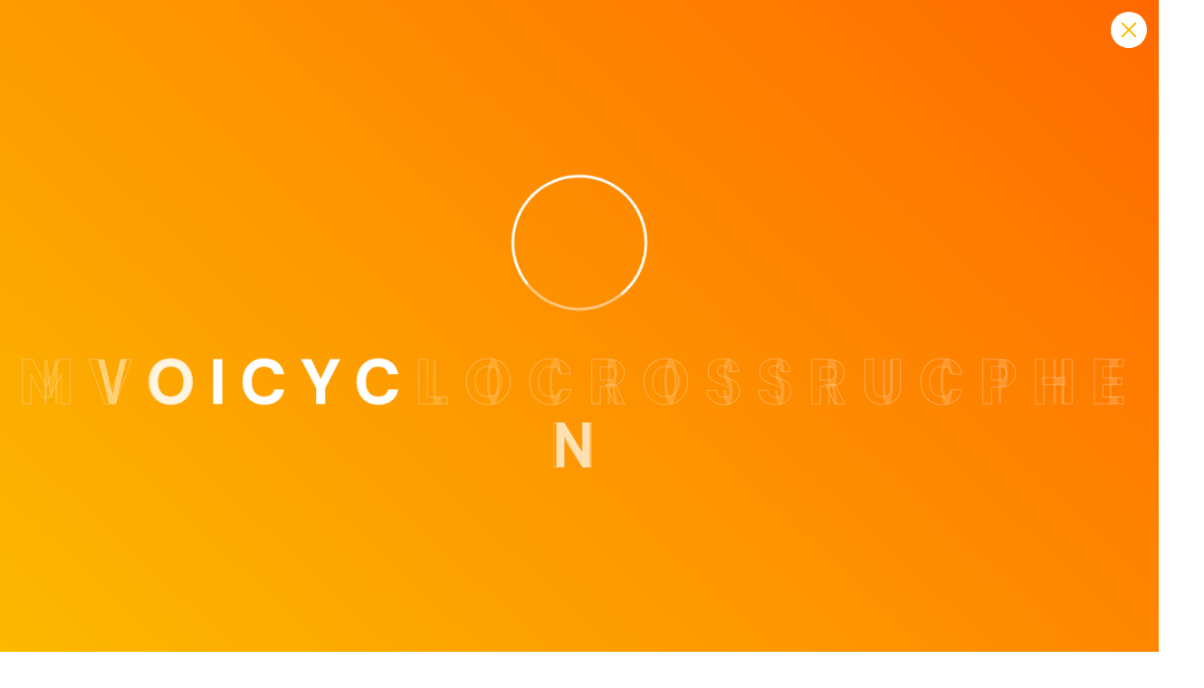

--- FILE ---
content_type: text/html; charset=UTF-8
request_url: https://cyclocrossrucphen.nl/2018/01/u-bent-a-s-zaterdag-van-harte-welkom-in-rucphen/
body_size: 27082
content:
<!DOCTYPE html><html lang="nl-NL"><head><script data-no-optimize="1">var litespeed_docref=sessionStorage.getItem("litespeed_docref");litespeed_docref&&(Object.defineProperty(document,"referrer",{get:function(){return litespeed_docref}}),sessionStorage.removeItem("litespeed_docref"));</script> <meta charset="UTF-8"><meta name="viewport" content="width=device-width, initial-scale=1"><meta http-equiv="x-ua-compatible" content="ie=edge"><link rel="profile" href="https://gmpg.org/xfn/11"><title>U bent a.s. zaterdag van harte welkom in Rucphen &#8211; MVOI Cyclocross Rucphen</title><meta name='robots' content='max-image-preview:large' /><link rel="alternate" type="application/rss+xml" title="MVOI Cyclocross Rucphen &raquo; feed" href="https://cyclocrossrucphen.nl/feed/" /><link rel="alternate" title="oEmbed (JSON)" type="application/json+oembed" href="https://cyclocrossrucphen.nl/wp-json/oembed/1.0/embed?url=https%3A%2F%2Fcyclocrossrucphen.nl%2F2018%2F01%2Fu-bent-a-s-zaterdag-van-harte-welkom-in-rucphen%2F" /><link rel="alternate" title="oEmbed (XML)" type="text/xml+oembed" href="https://cyclocrossrucphen.nl/wp-json/oembed/1.0/embed?url=https%3A%2F%2Fcyclocrossrucphen.nl%2F2018%2F01%2Fu-bent-a-s-zaterdag-van-harte-welkom-in-rucphen%2F&#038;format=xml" /><style id='wp-img-auto-sizes-contain-inline-css' type='text/css'>img:is([sizes=auto i],[sizes^="auto," i]){contain-intrinsic-size:3000px 1500px}
/*# sourceURL=wp-img-auto-sizes-contain-inline-css */</style><style id="litespeed-ccss">ul{box-sizing:border-box}:root{--wp--preset--font-size--normal:16px;--wp--preset--font-size--huge:42px}.screen-reader-text{border:0;clip:rect(1px,1px,1px,1px);clip-path:inset(50%);height:1px;margin:-1px;overflow:hidden;padding:0;position:absolute;width:1px;word-wrap:normal!important}.wp-block-ce4wp-subscribe .title{margin-bottom:0}.wp-block-ce4wp-subscribe .subTitle{margin-top:0;font-size:.8em}.wp-block-ce4wp-subscribe .onSubmission{height:0;max-width:840px;margin:0 auto}:root{--wp--preset--aspect-ratio--square:1;--wp--preset--aspect-ratio--4-3:4/3;--wp--preset--aspect-ratio--3-4:3/4;--wp--preset--aspect-ratio--3-2:3/2;--wp--preset--aspect-ratio--2-3:2/3;--wp--preset--aspect-ratio--16-9:16/9;--wp--preset--aspect-ratio--9-16:9/16;--wp--preset--color--black:#000;--wp--preset--color--cyan-bluish-gray:#abb8c3;--wp--preset--color--white:#fff;--wp--preset--color--pale-pink:#f78da7;--wp--preset--color--vivid-red:#cf2e2e;--wp--preset--color--luminous-vivid-orange:#ff6900;--wp--preset--color--luminous-vivid-amber:#fcb900;--wp--preset--color--light-green-cyan:#7bdcb5;--wp--preset--color--vivid-green-cyan:#00d084;--wp--preset--color--pale-cyan-blue:#8ed1fc;--wp--preset--color--vivid-cyan-blue:#0693e3;--wp--preset--color--vivid-purple:#9b51e0;--wp--preset--gradient--vivid-cyan-blue-to-vivid-purple:linear-gradient(135deg,rgba(6,147,227,1) 0%,#9b51e0 100%);--wp--preset--gradient--light-green-cyan-to-vivid-green-cyan:linear-gradient(135deg,#7adcb4 0%,#00d082 100%);--wp--preset--gradient--luminous-vivid-amber-to-luminous-vivid-orange:linear-gradient(135deg,rgba(252,185,0,1) 0%,rgba(255,105,0,1) 100%);--wp--preset--gradient--luminous-vivid-orange-to-vivid-red:linear-gradient(135deg,rgba(255,105,0,1) 0%,#cf2e2e 100%);--wp--preset--gradient--very-light-gray-to-cyan-bluish-gray:linear-gradient(135deg,#eee 0%,#a9b8c3 100%);--wp--preset--gradient--cool-to-warm-spectrum:linear-gradient(135deg,#4aeadc 0%,#9778d1 20%,#cf2aba 40%,#ee2c82 60%,#fb6962 80%,#fef84c 100%);--wp--preset--gradient--blush-light-purple:linear-gradient(135deg,#ffceec 0%,#9896f0 100%);--wp--preset--gradient--blush-bordeaux:linear-gradient(135deg,#fecda5 0%,#fe2d2d 50%,#6b003e 100%);--wp--preset--gradient--luminous-dusk:linear-gradient(135deg,#ffcb70 0%,#c751c0 50%,#4158d0 100%);--wp--preset--gradient--pale-ocean:linear-gradient(135deg,#fff5cb 0%,#b6e3d4 50%,#33a7b5 100%);--wp--preset--gradient--electric-grass:linear-gradient(135deg,#caf880 0%,#71ce7e 100%);--wp--preset--gradient--midnight:linear-gradient(135deg,#020381 0%,#2874fc 100%);--wp--preset--font-size--small:13px;--wp--preset--font-size--medium:20px;--wp--preset--font-size--large:36px;--wp--preset--font-size--x-large:42px;--wp--preset--spacing--20:.44rem;--wp--preset--spacing--30:.67rem;--wp--preset--spacing--40:1rem;--wp--preset--spacing--50:1.5rem;--wp--preset--spacing--60:2.25rem;--wp--preset--spacing--70:3.38rem;--wp--preset--spacing--80:5.06rem;--wp--preset--shadow--natural:6px 6px 9px rgba(0,0,0,.2);--wp--preset--shadow--deep:12px 12px 50px rgba(0,0,0,.4);--wp--preset--shadow--sharp:6px 6px 0px rgba(0,0,0,.2);--wp--preset--shadow--outlined:6px 6px 0px -3px rgba(255,255,255,1),6px 6px rgba(0,0,0,1);--wp--preset--shadow--crisp:6px 6px 0px rgba(0,0,0,1)}#cookie-notice *{-webkit-box-sizing:border-box;-moz-box-sizing:border-box;box-sizing:border-box}#cookie-notice .cookie-notice-container{display:block}#cookie-notice.cookie-notice-hidden .cookie-notice-container{display:none}.cookie-notice-container{padding:15px 30px;text-align:center;width:100%;z-index:2}.cn-close-icon{position:absolute;right:15px;top:50%;margin-top:-10px;width:15px;height:15px;opacity:.5;padding:10px;outline:0}.cn-close-icon:after,.cn-close-icon:before{position:absolute;content:' ';height:15px;width:2px;top:3px;background-color:grey}.cn-close-icon:before{transform:rotate(45deg)}.cn-close-icon:after{transform:rotate(-45deg)}#cookie-notice .cn-button{margin:0 0 0 10px;display:inline-block}.cn-text-container{margin:0 0 6px}.cn-buttons-container,.cn-text-container{display:inline-block}@media all and (max-width:900px){.cookie-notice-container #cn-notice-buttons,.cookie-notice-container #cn-notice-text{display:block}#cookie-notice .cn-button{margin:0 5px 5px}}@media all and (max-width:480px){.cookie-notice-container{padding:15px 25px}}.fa{font-family:var(--fa-style-family,"Font Awesome 6 Free");font-weight:var(--fa-style,900)}.fa,.fab,.fas{-moz-osx-font-smoothing:grayscale;-webkit-font-smoothing:antialiased;display:var(--fa-display,inline-block);font-style:normal;font-variant:normal;line-height:1;text-rendering:auto}.fas{font-family:"Font Awesome 6 Free"}.fab{font-family:"Font Awesome 6 Brands"}.fa-angle-double-down:before{content:"\f103"}.fa-angle-right:before{content:"\f105"}.fa-envelope:before{content:"\f0e0"}.fa-search:before{content:"\f002"}.fa-angle-up:before{content:"\f106"}:host,:root{--fa-style-family-brands:"Font Awesome 6 Brands";--fa-font-brands:normal 400 1em/1 "Font Awesome 6 Brands"}.fab{font-weight:400}.fa-linkedin-in:before{content:"\f0e1"}.fa-facebook-f:before{content:"\f39e"}.fa-tiktok:before{content:"\e07b"}.fa-twitter:before{content:"\f099"}:host,:root{--fa-font-regular:normal 400 1em/1 "Font Awesome 6 Free"}:host,:root{--fa-style-family-classic:"Font Awesome 6 Free";--fa-font-solid:normal 900 1em/1 "Font Awesome 6 Free"}.fas{font-weight:900}.animated{-webkit-animation-duration:1s;animation-duration:1s;-webkit-animation-fill-mode:both;animation-fill-mode:both}@-webkit-keyframes fadeInUp{0%{opacity:0;-webkit-transform:translateY(20px);transform:translateY(20px)}100%{opacity:1;-webkit-transform:translateY(0);transform:translateY(0)}}@keyframes fadeInUp{0%{opacity:0;-webkit-transform:translateY(20px);transform:translateY(20px)}100%{opacity:1;-webkit-transform:translateY(0);transform:translateY(0)}}.fadeInUp{-webkit-animation-name:fadeInUp;animation-name:fadeInUp}.screen-reader-text{border:0;clip:rect(1px,1px,1px,1px);clip-path:inset(50%);height:1px;margin:-1px;overflow:hidden;padding:0;position:absolute;width:1px;word-wrap:normal}#content{background-color:var(--dt-whi-color)}:root{--dt-base-color:#666;--dt-pri-color:#f64a00;--dt-priTwo-color:#bd1ec7;--dt-sec-color:#0e1422;--dt-whi-color:#fff;--dt-gray-color:#f2f2f2;--dt-gray2-color:#f7f7f7;--dt-gray3-color:#ececec;--dt-priGrd-color:linear-gradient(to right,var(--dt-pri-color),var(--dt-priTwo-color));--dt-priGrdRev-color:linear-gradient(to right,var(--dt-priTwo-color),var(--dt-pri-color));--dt-base-font:"DM Sans",system-ui,-apple-system,"Segoe UI",Roboto,"Helvetica Neue",Arial,"Noto Sans",sans-serif,"Apple Color Emoji","Segoe UI Emoji","Segoe UI Symbol","Noto Color Emoji";--dt-title-font:'Red Hat Display',sans-serif}::-webkit-input-placeholder{color:#d1d1d1;opacity:1}:-moz-placeholder{color:#d1d1d1;opacity:1}::-moz-placeholder{color:#d1d1d1;opacity:1}:-ms-input-placeholder{color:#d1d1d1;opacity:1}::-webkit-scrollbar{width:1rem;height:1rem;background-color:#f2f2f2}::-webkit-scrollbar-thumb{background-color:#c2c2c2;border-radius:1rem}::-webkit-scrollbar-thumb:hover{background-color:#b1b1b1}::-webkit-scrollbar-corner{background-color:#f2f2f2}*,*:after,*:before{box-sizing:inherit;-webkit-box-sizing:inherit;-webkit-font-smoothing:antialiased;word-break:break-word;word-wrap:break-word}@media (prefers-reduced-motion:no-preference){:root{scroll-behavior:smooth}}html{font-size:62.5%;overflow-x:hidden;scroll-behavior:smooth;box-sizing:border-box;-webkit-box-sizing:border-box}@media (prefers-reduced-motion:reduce){html{scroll-behavior:auto}}@media (max-width:75em){html{font-size:62.5%}}@media only screen and (min-width:62em) and (max-width:77.313em){html{font-size:58.5936%}}@media (max-width:61.938em){html{font-size:53%}}@media (max-width:35.938em){html{font-size:55%}}@media (min-width:120.063em){html{font-size:75%}}body{margin:0;font-size:1.6rem;font-weight:400;line-height:1.6;overflow-x:hidden;font-family:var(--dt-base-font);color:var(--dt-base-color);letter-spacing:.01em;background-color:var(--dt-whi-color);-webkit-text-size-adjust:100%}body:not(.admin-bar){position:relative}a{color:var(--dt-pri-color);text-decoration:underline;text-underline-offset:.1em;outline:none}button[type=submit],button,input[type=submit],.button:not(.add_to_cart_button){font-size:1.6rem;font-weight:500;padding:1.2rem 2.6rem;line-height:1.5;letter-spacing:.03rem;border-width:.1rem;border-style:solid;border-color:transparent;border-radius:.6rem;display:inline-block;vertical-align:middle;white-space:nowrap;text-transform:initial;font-family:inherit;text-decoration:none;overflow:hidden;position:relative;z-index:0}button[type=submit],input[type=submit]{color:var(--dt-whi-color);background-color:var(--dt-pri-color);border-color:var(--dt-pri-color)}a,button,input,label{-ms-touch-action:manipulation;touch-action:manipulation}button,input{margin:0}button,input{overflow:visible}button{text-transform:none}img{display:inline-block;max-width:100%;height:auto;vertical-align:middle;border:0}h1,h2,h5,h6{margin:0;padding:0;font-weight:800;line-height:1.25;font-family:var(--dt-title-font);color:var(--dt-sec-color);word-break:break-word}h1{font-size:5.8rem}h2{font-size:4.45rem}h5{font-size:2.2rem}h6{font-size:1.6rem}p{margin:0 0 1.6rem;word-break:break-word}button,input[type=submit]{appearance:button;-moz-appearance:button;-webkit-appearance:button}input[type=search]{position:relative;border-radius:.7rem;display:block;line-height:1.5;font-size:1.6rem;font-weight:500;max-height:5rem;padding:1.3rem 1.6rem;vertical-align:middle;width:100%;background-color:#fdfdfd;border:.1rem solid rgba(189,189,189,.2);outline:none;letter-spacing:.05rem;-webkit-box-shadow:none;box-shadow:none}[type=search]{appearance:none;-moz-appearance:none;-webkit-appearance:none;outline-offset:-.2rem}.dt-d-none,div.dt-d-none{display:none}.dt-container{width:100%;padding-right:1.6rem;padding-left:1.6rem;margin-right:auto;margin-left:auto}@media (max-width:35.938em){.dt-container{padding-right:2.4rem;padding-left:2.4rem}}.dt-row{--dt-gutter-x:2.4rem;--dt-gutter-y:0;display:-ms-flexbox;display:flex;-ms-flex-wrap:wrap;flex-wrap:wrap;margin-top:calc(var(--dt-gutter-y)*-1);margin-right:calc(var(--dt-gutter-x)/-2);margin-left:calc(var(--dt-gutter-x)/-2)}.dt-row>*{flex-shrink:0;width:100%;max-width:100%;padding-right:calc(var(--dt-gutter-x)/2);padding-left:calc(var(--dt-gutter-x)/2);margin-top:var(--dt-gutter-y)}.dt-g-4{--dt-gutter-x:2.4rem}.dt-g-4{--dt-gutter-y:2.4rem}.dt-col-2{-ms-flex:0 0 16.666667%;flex:0 0 16.666667%;max-width:16.666667%}.dt-col-5{-ms-flex:0 0 41.666667%;flex:0 0 41.666667%;max-width:41.666667%}.dt-col-12{-ms-flex:0 0 100%;flex:0 0 100%;max-width:100%}.dt-my-auto{margin-top:auto;margin-bottom:auto}.dt-mb-0{margin-bottom:0}.dt-py-3{padding-top:1.6rem;padding-bottom:1.6rem}.dt-text-center{text-align:center}@media (min-width:36em){.dt-container{max-width:63.68rem}}@media (min-width:48em){.dt-container{max-width:84.907rem}.dt-col-md-12{-ms-flex:0 0 100%;flex:0 0 100%;max-width:100%}}@media (min-width:62em){.dt-container{max-width:106.668rem}.dt-col-lg-4{-ms-flex:0 0 33.333333%;flex:0 0 33.333333%;max-width:33.333333%}.dt-col-lg-6{-ms-flex:0 0 50%;flex:0 0 50%;max-width:50%}.dt-col-lg-8{-ms-flex:0 0 66.666667%;flex:0 0 66.666667%;max-width:66.666667%}.dt-d-lg-none,div.dt-d-lg-none{display:none}.dt-d-lg-block,div.dt-d-lg-block{display:block}.dt-text-lg-left{text-align:left}.dt-text-lg-right{text-align:right}}@media (min-width:75em){.dt-container{max-width:127.2rem}}@media (min-width:87.5em){.dt-container{max-width:134rem}}.dt-py-default{padding-top:11rem;padding-bottom:11rem}.off--layer{position:fixed;top:0;left:0;width:100%;height:100%;background-color:#000;opacity:.5;z-index:0}.dt_preloader{position:relative;z-index:9999999}.dt_preloader-handle{align-items:center;-webkit-align-items:center;display:flex;display:-ms-flexbox;height:100%;justify-content:center;-webkit-justify-content:center;position:fixed;left:0;top:0;width:100%;z-index:9999999;background:var(--dt-pri-color)}.dt_preloader-close{position:fixed;z-index:99999999;font-size:1.8rem;width:3rem;height:3rem;line-height:2.6rem;text-align:center;right:1.5rem;top:1.5rem;border-radius:50%}.dt_preloader-close.site--close{background-color:var(--dt-whi-color)}.dt_preloader-close.site--close:before,.dt_preloader-close.site--close:after{background-color:var(--dt-pri-color)}.dt_preloader-handle .dt_preloader-animation{position:absolute;z-index:100}.dt_preloader-handle .dt_preloader-animation .dt_preloader-spinner{animation:spinner 1s infinite linear;border-radius:50%;height:15rem;margin:0 auto 45px auto;width:15rem;border:.3rem solid var(--dt-whi-color);border-top-color:rgba(255,255,255,.5)}.dt_preloader-handle .dt_preloader-animation .dt_preloader-text{text-align:center}.dt_preloader-handle .dt_preloader-animation .dt_preloader-text .splitted:before{animation:loading__letters 4s infinite;content:attr(data-char);left:0;opacity:0;top:0;position:absolute}.dt_preloader-handle .dt_preloader-animation .dt_preloader-text .splitted{font-weight:600;letter-spacing:1.5rem;display:inline-block;position:relative;font-size:7rem;line-height:7rem;text-transform:uppercase;color:transparent;-webkit-text-stroke-width:1px;-webkit-text-stroke-color:rgba(255,255,255,.3)}.dt_preloader-handle .dt_preloader-animation .dt_preloader-text .splitted:nth-child(2):before{animation-delay:.2s}.dt_preloader-handle .dt_preloader-animation .dt_preloader-text .splitted:nth-child(3):before{animation-delay:.4s}.dt_preloader-handle .dt_preloader-animation .dt_preloader-text .splitted:nth-child(4):before{animation-delay:.6s}.dt_preloader-handle .dt_preloader-animation .dt_preloader-text .splitted:nth-child(5):before{animation-delay:.8s}.dt_preloader-handle .dt_preloader-animation .dt_preloader-text .splitted:nth-child(6):before{animation-delay:1s}.dt_preloader-handle .dt_preloader-animation .dt_preloader-text .splitted:nth-child(7):before{animation-delay:1.2s}.dt_preloader-handle .dt_preloader-animation .dt_preloader-text .splitted:nth-child(8):before{animation-delay:1.4s}.dt_preloader-handle .dt_preloader-animation .dt_preloader-text .splitted:before{color:var(--dt-whi-color)}@media (max-width:47.938em){.dt_preloader-handle .dt_preloader-animation .dt_preloader-spinner{height:12.8rem;width:12.8rem}}@media (max-width:31.25em){.dt_preloader-handle .dt_preloader-animation .dt_preloader-spinner{height:11.2;width:11.2}.dt_preloader-handle .dt_preloader-animation .dt_preloader-text .splitted{font-size:3rem;letter-spacing:1rem}}@keyframes spinner{to{transform:rotateZ(360deg)}}@keyframes loading__letters{0%,75%,100%{opacity:0;transform:rotateY(-90deg)}25%,50%{opacity:1;transform:rotateY(0deg)}}.widget .widget-title{position:relative;font-size:2.2rem;line-height:3rem;margin-bottom:1.6rem}.widget--left,.widget--right{margin:0;width:100%;height:100%;min-height:5.2rem;display:inline-flex;align-items:center}.widget--left{justify-content:flex-start}.widget--right{justify-content:flex-end}.widget--right .widget{padding:0 1.5rem;position:relative}.widget--right .widget:first-child{padding-left:0}.widget>ul{list-style:none;margin:0;padding:0}.widget li{list-style:none;position:relative;z-index:0}.widget li a:before,.widget li a:after{font-family:'Font Awesome 6 Free';position:absolute}.widget.widget_social{position:relative;z-index:0}.widget_social ul{display:-ms-inline-flexbox;display:inline-flex;flex-wrap:wrap;list-style:none;margin:0;padding:0}.widget_social li{position:relative;display:-ms-inline-flexbox;display:inline-flex;align-self:center;overflow:visible;list-style:none;margin:0;margin-left:1rem;overflow:visible;list-style:none}body .widget_social li:first-child{margin-left:0}body .widget_social li{margin-top:1rem}body .widget_social ul{margin-top:-1rem}.widget.widget_social li a{width:4rem;height:4rem;text-align:center;font-size:1.6rem;position:relative;display:inline-flex!important;align-items:center;justify-content:center;border-radius:100%;background-color:var(--dt-pri-color);color:var(--dt-whi-color);text-decoration:none;-webkit-box-shadow:0 1.4rem 4.7rem 0 rgba(13,30,53,.1);box-shadow:0 1.4rem 4.7rem 0 rgba(13,30,53,.1)}.widget.widget_social li a:after{content:'';position:absolute;top:0;right:0;bottom:0;left:0;border-radius:50%;margin:auto;width:0;height:0;z-index:-1;background:var(--dt-whi-color);-webkit-box-shadow:0 1.4rem 4.7rem 0 rgba(13,30,53,.1);box-shadow:0 1.4rem 4.7rem 0 rgba(13,30,53,.1)}.widget_social li a i:before{display:inline-block}.widget_social li{display:inline-block}.widget.widget_contact{margin-top:-1rem}.contact__list{display:flex;align-items:center;margin-top:1rem}.contact__list i{-webkit-flex-shrink:0;-ms-flex-negative:0;flex-shrink:0;font-size:2rem;width:2rem;display:inline-flex;align-items:center;justify-content:center;text-align:center;margin-right:1.5rem;position:relative;color:var(--dt-pri-color);-webkit-transform:translateY(0);transform:translateY(0)}.contact__body{text-decoration:none;display:inline-block;text-align:left;color:inherit}.contact__body>*{display:block;line-height:normal}.contact__body a{text-decoration:none}.contact__body .title{line-height:1.2;margin-bottom:0}.dt_header{position:relative;z-index:9}.dt_header-topbar{font-size:1.45rem}@media (min-width:75em){.dt_header-topbar{font-size:1.6rem}}.dt_header .dt-col-2.dt-my-auto{-ms-flex:0 0 16.666667%;flex:0 0 19.666667%;max-width:19.666667%}.dt_header-widget a{display:inline-block}.dt_header-widget a,.contact__body>*{text-decoration:none;position:relative}.dt_header .widget li:last-child{margin-right:0}.dt_header-widget .widget .title{font-size:inherit;color:inherit;font-weight:500}.dt_mobilenav,.dt_header-navwrapper,.dt_navbar{width:100%}.dt_header-navwrapper{position:relative}.dt_header-navwrapperinner{display:flex;flex-direction:column;justify-content:center;flex-wrap:wrap}.dt_header-navwrapperinner,.dt_navbar-menu{min-height:9rem}.dt_header-widget .contact__list i{width:auto;margin-right:.8rem}.site--logo img{width:100%;max-width:15.8rem}.site--logo a{display:block;font-size:3rem;font-weight:700;line-height:1.2;white-space:normal;width:100%;max-width:max-content;height:auto;margin:auto 0;z-index:9}.dt_navbar-menu{display:flex;align-items:center;flex-grow:1;justify-content:flex-end;align-self:stretch;width:100%;height:100%}.dt_navbar-nav{text-align:right;position:relative}.dt_navbar-mainmenu{list-style:none;margin:0;padding:0;display:block}.dt_navbar-nav .dt_navbar-mainmenu{display:inline-block}.dt_navbar-mainmenu li{list-style:none;position:relative}.dt_navbar-nav .dt_navbar-mainmenu>li{display:inline-block;margin:0 -.3rem}.dt_navbar-mainmenu>li>a,.dropdown-menu li a{position:relative;display:block;z-index:0;font-family:var(--dt-title-font);font-weight:600;line-height:2;white-space:normal}.dt_navbar-mainmenu .dropdown-menu li a{color:var(--dt-sec-color)}.dt_navbar-mainmenu li>a{text-decoration:none;outline:none;color:inherit}.dt_navbar-mainmenu>li>a{white-space:normal;border:0;border-radius:0}.dt_navbar-nav .dt_navbar-mainmenu>li>a{margin:0 1rem;line-height:9rem;display:inline-flex}.dt_navbar-nav .dt_navbar-mainmenu>.menu-item-has-children>a{padding-right:1.6rem}.dt_navbar-nav .dt_navbar-mainmenu .menu-item-has-children>a:after{content:'\f107';font-family:'Font Awesome 6 Free';position:absolute;top:0;right:0;bottom:0;display:flex;align-items:center;background:inherit;font-size:90%;font-weight:600}.dt_navbar-nav .dt_navbar-mainmenu .dropdown-menu{position:absolute;text-align:left;color:var(--dt-sec-color);background-color:var(--dt-whi-color);width:22.5rem;opacity:0;visibility:hidden;transform:scaleY(0);-webkit-transform:scaleY(0);transform-origin:center top 0;-webkit-transform-origin:center top 0;border-top:.4rem solid var(--dt-pri-color);-webkit-box-shadow:0 3.6rem 3.5rem rgba(0,0,0,.08);box-shadow:0 3.6rem 3.5rem rgba(0,0,0,.08)}.dt_navbar-nav .dt_navbar-mainmenu>.menu-item>.dropdown-menu:after{top:-2rem;left:17%;transform:translateX(-50%);position:absolute;content:"";border:.8rem solid transparent;border-bottom-color:var(--dt-pri-color)}.dt_navbar-nav .dt_navbar-mainmenu .dropdown-menu{top:100%;padding:0;margin:0;list-style:none;display:block;z-index:9}.dt_navbar-nav .dt_navbar-mainmenu .dropdown-menu li>a{padding:1rem 1.8rem;border-bottom:.1rem solid rgba(241,241,241,1);position:relative}.dt_navbar-nav .dt_navbar-mainmenu .dropdown-menu li:last-child>a{border-bottom:0}.dt_navbar-nav .dt_navbar-mainmenu .dropdown-menu li a:before{position:absolute;content:"";top:0;left:0;right:0;width:100%;height:0;opacity:.5;background-color:var(--dt-gray-color);z-index:-1}button.hamburger{background-color:transparent;outline-offset:5px;outline-color:transparent}.hamburger{width:2.8rem;height:2.6rem;vertical-align:middle;overflow:hidden;display:block;padding:0;border:none;border-radius:0}.hamburger span{height:2px;width:100%;display:block;margin:0 0 6px;background-color:var(--dt-sec-color)}.hamburger span:nth-child(2){width:75%}.hamburger span:first-child{margin-top:0}.hamburger span:last-child{margin-bottom:0}.dt_mobilenav-menu{display:-webkit-box;display:-moz-box;display:-ms-flexbox;display:-webkit-flex;display:flex;align-items:center;justify-content:space-between;padding:1.6rem 0}.dt_mobilenav-menu ul,.dt_mobilenav-menu ul li{padding:0;list-style:none;position:relative;border:0}.dt_mobilenav-logo{text-align:left}.dt_mobilenav-toggles{display:flex;align-items:center;flex-wrap:nowrap;justify-content:flex-end}.dt_mobilenav-right .dt_navbar-list-right{padding-left:0;padding-right:1.6rem}.dt_mobilenav-topbar-toggle{display:inline-block;position:relative;width:3rem;height:3rem;line-height:3rem;padding:0;font-size:1.5rem;margin:.6rem 0;border:.1rem solid rgba(189,189,189,.2);border-radius:100%;overflow:hidden;z-index:0}button.dt_mobilenav-topbar-toggle{color:var(--dt-sec-color);outline-offset:-.4rem;background-color:var(--dt-gray-color)}.dt_mobilenav-mainmenu-content{position:fixed;top:0;left:0;bottom:0;right:0;display:none;overflow:hidden;z-index:99999}.dt_mobilenav-mainmenu-content:after{content:"";position:absolute;top:0;left:0;right:0;bottom:0;background-color:inherit;z-index:-1}.dt_mobilenav-mainmenu-inner{position:absolute;top:0;left:0;width:90%;max-width:50rem;height:100%;padding-top:6.8rem;padding-bottom:2rem;opacity:0;visibility:hidden;overflow:hidden;text-align:left;color:var(--dt-sec-color);background:var(--dt-whi-color);-webkit-transform:translateX(-150%);transform:translateX(-150%);-webkit-box-shadow:0 1.5rem 4rem rgba(0,0,0,.1);box-shadow:0 1.5rem 4rem rgba(0,0,0,.1)}@media (max-width:25.875em){.dt_mobilenav-mainmenu-inner{width:100%}}.dt_mobilenav-mainmenu-inner .dt_navbar-mainmenu{height:100%;overflow-x:hidden;overflow-y:overlay;-ms-touch-action:overlay;touch-action:auto}.dt_mobilenav-mainmenu-inner>ul>li:first-child{border-top:.1rem solid rgba(189,189,189,.2)}.dt_mobilenav-mainmenu-inner>ul>li{border-bottom:.1rem solid rgba(189,189,189,.2)}.dt_mobilenav-mainmenu-inner .dt_navbar-mainmenu>li a{width:100%;padding:0;padding-left:1.5rem}.dt_mobilenav-mainmenu-inner ul li.menu-item-has-children{display:flex;justify-content:flex-start;flex-wrap:wrap}.dt_mobilenav-mainmenu-inner .dropdown-menu li:not(:last-child){border-bottom:.1rem solid rgba(189,189,189,.2)}.dt_mobilenav-mainmenu-inner li.menu-item-has-children ul.dropdown-menu li>a{padding-left:2.5rem;width:100%}.dt_mobilenav-mainmenu-inner .menu-item-has-children>a{flex:1}.dt_mobilenav-mainmenu-inner .dropdown-menu{margin:0;float:none;clear:both;display:none;background:0 0;border-top:.1rem solid rgba(189,189,189,.2);width:100%;padding:0;border-radius:0;-webkit-box-shadow:none;box-shadow:none}.dt_mobilenav-mainmenu-inner .menu-item a{display:inline-block;letter-spacing:.05rem;line-height:4.3rem}.site--close{padding:0;height:4rem;width:4rem;line-height:4rem;display:inline-block;border-width:0;position:absolute;top:1.3rem;right:1.3rem;background-color:transparent}.site--close:before,.site--close:after{transform:rotate(-45deg);content:"";position:absolute;top:50%;left:50%;margin-top:-.1rem;margin-left:-1.1rem;display:block;height:2px;width:2.2rem;background-color:var(--dt-sec-color)}.site--close:after{transform:rotate(-135deg)}.dt_mobilenav-dropdown-toggle{width:100%;max-width:4.4rem;text-align:center}.dt_mobilenav-mainmenu-content .dt_mobilenav-dropdown-toggle button{flex-basis:10%;width:100%;text-align:center;line-height:4.4rem;font-size:1.8rem;font-weight:900;padding:0 .72rem;border:0;border-radius:0;color:var(--dt-sec-color);background:0 0;border-left:.1rem solid rgba(189,189,189,.2);display:flex;align-items:center;justify-content:center;height:100%}.dt_mobilenav-mainmenu-content .dt_mobilenav-dropdown-toggle button:before{-webkit-transform:rotate(0deg);transform:rotate(0deg);display:block}@media (min-width:62em){.dt_mobilenav-dropdown-toggle{display:none}}.dt_mobilenav-topbar{display:flex;flex-direction:column-reverse;align-items:center;justify-content:flex-start;text-align:center;background-color:var(--dt-pri-color)}.dt_mobilenav-topbar-content{display:none;width:100%;height:auto;padding:1.7rem 0 1.8rem;text-align:left;color:var(--dt-sec-color);background-color:var(--dt-whi-color);border-bottom:.1rem solid rgba(189,189,189,.2)}.dt_mobilenav-topbar-content .dt_header-widget>.dt-container{padding:0}.dt_mobilenav-topbar-content .dt_header-widget .widget{margin-bottom:1.6rem}.dt_mobilenav-topbar-content .widget--right .widget:last-child{margin-bottom:0}.dt_mobilenav-topbar-content .dt_header-widget .widget .contact__list{padding-left:0}@media (max-width:61.938em){.dt_mobilenav-topbar-content .widget--left,.dt_mobilenav-topbar-content .widget--right{justify-content:center;text-align:center}.dt_mobilenav-topbar-content .dt_header-widget .widget{margin-bottom:0}}@media (max-width:35.938em){.dt_mobilenav-topbar-content .widget--left,.dt_mobilenav-topbar-content .widget--right{flex-wrap:wrap}.dt_mobilenav-topbar-content .dt_header-widget .widget .contact__list{justify-content:center}.dt_mobilenav-topbar-content .widget--right .widget{width:100%;padding:0}.dt_mobilenav-topbar-content .dt_header-widget .widget{margin-bottom:1.6rem}}@media (max-width:28.75em){.dt_mobilenav-right{display:none}}.dt_mobilenav-right>ul,.dt_navbar-right>ul{list-style:none;padding:0;margin:0}.dt_mobilenav-right>ul,.dt_navbar-right>ul{padding-left:2.2rem;display:-ms-flexbox;display:flex;-ms-flex-align:center;align-items:center;height:100%}@media (min-width:62em) and (max-width:74.938em){.dt_mobilenav-right>ul,.dt_navbar-right>ul{padding-left:1.2rem}.dt_navbar-nav .dt_navbar-mainmenu>li>a{margin:0 1rem}}.dt_navbar-list-right>li:not(:last-child){margin-right:1.8rem}.dt_mobilenav-right .dt_navbar-list-right>li:not(:last-child){margin-right:1rem}button.dt_navbar-search-toggle{border:0;padding:0;outline:none;font-size:1.8rem;color:inherit;background-color:transparent}.search--header{position:fixed;left:0;top:0;height:100vh;width:100%;z-index:99999;margin-top:-54rem;-webkit-transform:translateY(-100%);transform:translateY(-100%);opacity:0;visibility:hidden;background-color:rgba(0,0,0,.9)}.search--header:before{content:"";position:absolute;left:0;top:100%;width:100%;height:56rem;background-repeat:no-repeat;background-position:center;background-size:cover;margin-top:0;background-color:rgba(0,0,0,.85);-webkit-transform:scale(0,1);transform:scale(0,1)}.dt_search.search--header{display:none;opacity:1;visibility:visible}.search--header .dt_search-close{position:absolute;left:0;right:0;top:75%;margin:0 auto;margin-top:-20rem;border-radius:50%;text-align:center;width:7rem;height:7rem;font-size:3.2rem;line-height:7rem;border:none;opacity:0;visibility:hidden;padding:0;-webkit-box-shadow:0 0 1rem rgba(0,0,0,.5);box-shadow:0 0 1rem rgba(0,0,0,.5)}.search--header .dt_search-close i{color:var(--dt-whi-color);background-color:var(--dt-pri-color);width:100%;height:100%;border-radius:inherit;line-height:7rem;font-weight:600}.search--header .dt_search-form{position:absolute;max-width:70rem;top:50%;left:1.5rem;right:1.5rem;overflow:hidden;margin:-3.5rem auto 0;transform:scaleX(0);transform-origin:center;background-color:var(--dt-sec-color)}.search--header .dt_search-form input[type=search]{position:relative;display:block;font-size:1.8rem;line-height:5rem;color:var(--dt-sec-color);height:6rem;min-height:6rem;width:100%;padding:1rem 3rem;font-weight:500;text-transform:capitalize}.search--header .dt_search-form button{position:absolute;right:0;top:50%;width:6rem;height:6rem;background:0 0;text-align:center;font-size:2rem;padding:0;border:none;color:var(--dt-whi-color);background-color:var(--dt-pri-color);border-radius:0 .5rem .5rem 0;-webkit-transform:translateY(-50%);transform:translateY(-50%)}.search--header .dt_search-form button i{color:var(--dt-whi-color)}.dt_footer--one h2{color:inherit}button.dt_uptop{position:fixed;right:3rem;bottom:3rem;height:4.6rem;width:4.6rem;display:block;border-radius:5rem;padding:0;z-index:10000;opacity:1;visibility:hidden;transform:translateY(1.6rem)}.dt_uptop:after{position:absolute;font-family:'Font Awesome 6 Free';content:'\f148';text-align:center;line-height:4.2rem;font-size:1.8rem;color:var(--dt-pri-color);top:-1px;left:-1px;height:4.6rem;width:4.6rem;display:block;z-index:1;border:.2rem solid var(--dt-pri-color);box-shadow:none;border-radius:50%!important;border-radius:.5rem;font-weight:600}.dt_uptop svg{color:var(--dt-pri-color);border-radius:50%;background:var(--dt-whi-color)}.dt_uptop svg path{fill:none;stroke:var(--dt-pri-color);stroke-width:2.4rem}.dt_posts--one.dt_post_item{position:relative;perspective:1200px}.dt_posts--one.dt_post_item .dt_post_wrap{position:relative;transform-style:preserve-3d}.dt_posts--one.dt_post_item .dt_post_image img{width:100%}.single-post.dt_post_item{border-radius:1.5rem;padding:0 3rem 3rem;overflow:hidden;background-color:var(--dt-whi-color);border:.1rem solid rgba(189,189,189,.2)}.single .single-post.dt_post_item{margin-bottom:5rem}.single-post.dt_post_item .dt_post_image{position:relative;overflow:hidden;margin-left:-3rem;margin-right:-3rem;z-index:0}.dt_widget-area .widget{max-width:100%;overflow:hidden;position:relative;padding:3rem;background:var(--dt-gray2-color) url('/wp-content/themes/atua/assets/images/shape/shape_0.svg') no-repeat top right/7.2rem;border:.1rem solid rgba(189,189,189,.2);border-radius:.8rem}.dt_widget-area .widget .widget-title{margin-bottom:2.2rem;padding-bottom:1.2rem;border-bottom:.1rem solid rgba(189,189,189,.35)}.dt_widget-area .widget .widget-title:before{content:"";position:absolute;bottom:-.1rem;left:0;width:5.8rem;height:.3rem;background-color:var(--dt-pri-color)}.widget_search .search-form{display:flex;align-items:center;justify-content:flex-start;gap:1rem}.widget_search .search-form .search-submit{flex-shrink:0}.dt_pagetitle{position:relative;padding:7rem 0;background-color:var(--dt-sec-color);width:100%;background-size:cover;background-repeat:no-repeat;background-position:center;overflow:hidden;z-index:0}.dt_pagetitle .canvas{position:absolute;bottom:0;left:0;width:100%;height:100%;z-index:0}.dt_pagetitle .parallax-bg{position:absolute;left:0;z-index:-1}.dt_pagetitle .parallax-bg:before{content:'';position:absolute;left:0;top:0;right:0;bottom:0;opacity:.7;background:#000;z-index:-1}.dt_pagetitle .dt_pagetitle_content .title>*{position:relative;display:block;color:var(--dt-whi-color);line-height:1.1}@media (max-width:61.938em){.dt_pagetitle .dt_pagetitle_content .title>*{font-size:4rem;line-height:5rem}}.dt_pagetitle .dt_pagetitle_content .dt_pagetitle_breadcrumb{list-style:none;margin:0;display:inline-block;padding:1.2rem 3rem;border-radius:10rem;box-shadow:0 .9rem 1.8rem rgba(24,16,16,0);background-color:var(--dt-whi-color)}.dt_pagetitle.dt-text-center .dt_pagetitle_content .dt_pagetitle_breadcrumb{margin:1.6rem 0 0}.dt_pagetitle .dt_pagetitle_content .dt_pagetitle_breadcrumb li{position:relative;display:inline-block;font-weight:500;color:var(--dt-sec-color);padding-right:1.6rem;margin-right:.55rem}.dt_pagetitle .dt_pagetitle_content .dt_pagetitle_breadcrumb li:last-child{padding:0;margin:0}.dt_pagetitle .dt_pagetitle_content .dt_pagetitle_breadcrumb li a{color:var(--dt-sec-color);text-decoration:none}.dt_gcolor .dt_header-widget .contact__list i{color:transparent;-webkit-background-clip:text!important;-webkit-text-fill-color:transparent;background:var(--dt-priGrd-color)}.dt_gcolor .dt_widget-area .widget .widget-title:before,.dt_gcolor .widget_social li a,.dt_gcolor .dt_preloader-handle,.dt_gcolor button[type=submit],.dt_gcolor input[type=submit]{background:var(--dt-priGrd-color)}:root{--dt-base-color:#3a4268;--dt-pri-color:#fcb900;--dt-priTwo-color:#ff6900;--dt-sec-color:#103195;--dt-priGrd-color:linear-gradient(-137deg,var(--dt-pri-color) 0%,var(--dt-priTwo-color) 100%);--dt-priGrdRev-color:linear-gradient(-137deg,var(--dt-priTwo-color) 0%,var(--dt-pri-color) 100%)}html{font-weight:500}body .search--header .dt_search-form,body input[type=search],body button[type=submit],body button,body input[type=submit],body .button:not(.add_to_cart_button){border-radius:0}.dt_header .dt-col-5.dt-my-auto{-ms-flex:0 0 40.165%;flex:0 0 40.165%;max-width:40.165%}.header--six .widget.widget_social li a{background:var(--dt-sec-color)}.header--six .widget.widget_social li a:after{background:var(--dt-pri-color)}.header--six .dt_header-topbar{background:var(--dt-sec-color);color:var(--dt-whi-color)}.header--six .dt_navbar-right .dt_navbar-list-right{justify-content:flex-end;margin-right:-1.8rem}.header--six .dt_navbar-right .dt_navbar-list-right>li{margin-right:1.8rem}.header--six .dt_navbar-right .dt_navbar-list-right .dt_navbar-blank-tag{display:none}.header--six .dt__logobar{z-index:1}.header--six .dt__logobar .dt-row{min-height:9rem;align-items:center}.header--six .dt__logobar .site--logo{text-align:center}.header--six .dt__logobar .site--logo a{display:inline-block}.header--six .dt__logobar button.dt_navbar-search-toggle{width:4.9rem;height:4.9rem;background:var(--dt-sec-color);color:var(--dt-whi-color);border-radius:50%}@media (min-width:62em){.header--six .dt_navbar .dt_navbar-wrapper{position:relative;background:var(--dt-pri-color);color:var(--dt-whi-color);z-index:0}}.header--six .dt_navbar .dt_navbar-menu{position:relative;justify-content:center;min-height:6rem}.header--six .dt_navbar .dt_navbar-menu .dt_navbar-nav{text-align:center}.header--six .dt_navbar .dt_navbar-menu .dt_navbar-nav .dt_navbar-mainmenu>li>a{font-size:1.7rem}.menu__active-two .header--six .dt_navbar .dt_navbar-menu .dt_navbar-nav .dt_navbar-mainmenu>li{margin:0}.menu__active-two .header--six .dt_navbar .dt_navbar-menu .dt_navbar-nav .dt_navbar-mainmenu>li>a{line-height:7rem}.menu__active-two .dt_navbar-nav .dt_navbar-mainmenu>li>a:before{content:"";position:absolute;bottom:0;left:0;width:0;height:.4rem;background-color:var(--dt-pri-color);opacity:0}.menu__active-two .header--six .dt_navbar-nav .dt_navbar-mainmenu>li>a:before{background:var(--dt-whi-color)}.dt_gcolor .dt_header-widget .contact__list i{color:transparent;-webkit-background-clip:text!important;-webkit-text-fill-color:transparent;background:var(--dt-priGrd-color)}.dt_gcolor .header--six .dt_navbar .dt_navbar-wrapper,.dt_gcolor .header--six .dt_navbar:after{background:var(--dt-priGrd-color)}.dt_gcolor .header--six .widget.widget_social li a:after,.dt_gcolor .dt_widget-area .widget .widget-title:before,.dt_gcolor .widget_social li a,.dt_gcolor .dt_preloader-handle,.dt_gcolor button[type=submit],.dt_gcolor input[type=submit]{background:var(--dt-priGrdRev-color)}.dt_gcolor .dt_navbar-nav .dt_navbar-mainmenu .dropdown-menu{border-image-slice:1;border-image-source:var(--dt-priGrdRev-color)}.dt_gcolor .dt_navbar-nav .dt_navbar-mainmenu>.menu-item>.dropdown-menu:after{display:none}.dt_pagetitle .parallax-bg:before{opacity:0;background:#000}.site--logo img{max-width:80px!important}.dt-container{max-width:1252px}body{font-weight:inherit;text-transform:inherit;font-style:inherit;text-decoration:none}h1{font-weight:700;text-transform:inherit;font-style:inherit;text-decoration:inherit}h2{font-weight:700;text-transform:inherit;font-style:inherit;text-decoration:inherit}h5{font-weight:700;text-transform:inherit;font-style:inherit;text-decoration:inherit}h6{font-weight:700;text-transform:inherit;font-style:inherit;text-decoration:inherit}.search--header .dt_search-form,input[type=search],button[type=submit],button,input[type=submit],.button:not(.add_to_cart_button){border-radius:100px}.parallax_none{transform:translate(0)}.parallax-bg{top:-30%;width:100%;height:150%;background-size:cover;background-repeat:no-repeat;background-position:center;background-attachment:fixed}</style><link rel="preload" data-asynced="1" data-optimized="2" as="style" onload="this.onload=null;this.rel='stylesheet'" href="https://cyclocrossrucphen.nl/wp-content/litespeed/ucss/a0b8abc0bab9ceb91f4bd720c55f97af.css?ver=1a648" /><script data-optimized="1" type="litespeed/javascript" data-src="https://cyclocrossrucphen.nl/wp-content/plugins/litespeed-cache/assets/js/css_async.min.js"></script> <style id='global-styles-inline-css' type='text/css'>:root{--wp--preset--aspect-ratio--square: 1;--wp--preset--aspect-ratio--4-3: 4/3;--wp--preset--aspect-ratio--3-4: 3/4;--wp--preset--aspect-ratio--3-2: 3/2;--wp--preset--aspect-ratio--2-3: 2/3;--wp--preset--aspect-ratio--16-9: 16/9;--wp--preset--aspect-ratio--9-16: 9/16;--wp--preset--color--black: #000000;--wp--preset--color--cyan-bluish-gray: #abb8c3;--wp--preset--color--white: #ffffff;--wp--preset--color--pale-pink: #f78da7;--wp--preset--color--vivid-red: #cf2e2e;--wp--preset--color--luminous-vivid-orange: #ff6900;--wp--preset--color--luminous-vivid-amber: #fcb900;--wp--preset--color--light-green-cyan: #7bdcb5;--wp--preset--color--vivid-green-cyan: #00d084;--wp--preset--color--pale-cyan-blue: #8ed1fc;--wp--preset--color--vivid-cyan-blue: #0693e3;--wp--preset--color--vivid-purple: #9b51e0;--wp--preset--gradient--vivid-cyan-blue-to-vivid-purple: linear-gradient(135deg,rgb(6,147,227) 0%,rgb(155,81,224) 100%);--wp--preset--gradient--light-green-cyan-to-vivid-green-cyan: linear-gradient(135deg,rgb(122,220,180) 0%,rgb(0,208,130) 100%);--wp--preset--gradient--luminous-vivid-amber-to-luminous-vivid-orange: linear-gradient(135deg,rgb(252,185,0) 0%,rgb(255,105,0) 100%);--wp--preset--gradient--luminous-vivid-orange-to-vivid-red: linear-gradient(135deg,rgb(255,105,0) 0%,rgb(207,46,46) 100%);--wp--preset--gradient--very-light-gray-to-cyan-bluish-gray: linear-gradient(135deg,rgb(238,238,238) 0%,rgb(169,184,195) 100%);--wp--preset--gradient--cool-to-warm-spectrum: linear-gradient(135deg,rgb(74,234,220) 0%,rgb(151,120,209) 20%,rgb(207,42,186) 40%,rgb(238,44,130) 60%,rgb(251,105,98) 80%,rgb(254,248,76) 100%);--wp--preset--gradient--blush-light-purple: linear-gradient(135deg,rgb(255,206,236) 0%,rgb(152,150,240) 100%);--wp--preset--gradient--blush-bordeaux: linear-gradient(135deg,rgb(254,205,165) 0%,rgb(254,45,45) 50%,rgb(107,0,62) 100%);--wp--preset--gradient--luminous-dusk: linear-gradient(135deg,rgb(255,203,112) 0%,rgb(199,81,192) 50%,rgb(65,88,208) 100%);--wp--preset--gradient--pale-ocean: linear-gradient(135deg,rgb(255,245,203) 0%,rgb(182,227,212) 50%,rgb(51,167,181) 100%);--wp--preset--gradient--electric-grass: linear-gradient(135deg,rgb(202,248,128) 0%,rgb(113,206,126) 100%);--wp--preset--gradient--midnight: linear-gradient(135deg,rgb(2,3,129) 0%,rgb(40,116,252) 100%);--wp--preset--font-size--small: 13px;--wp--preset--font-size--medium: 20px;--wp--preset--font-size--large: 36px;--wp--preset--font-size--x-large: 42px;--wp--preset--spacing--20: 0.44rem;--wp--preset--spacing--30: 0.67rem;--wp--preset--spacing--40: 1rem;--wp--preset--spacing--50: 1.5rem;--wp--preset--spacing--60: 2.25rem;--wp--preset--spacing--70: 3.38rem;--wp--preset--spacing--80: 5.06rem;--wp--preset--shadow--natural: 6px 6px 9px rgba(0, 0, 0, 0.2);--wp--preset--shadow--deep: 12px 12px 50px rgba(0, 0, 0, 0.4);--wp--preset--shadow--sharp: 6px 6px 0px rgba(0, 0, 0, 0.2);--wp--preset--shadow--outlined: 6px 6px 0px -3px rgb(255, 255, 255), 6px 6px rgb(0, 0, 0);--wp--preset--shadow--crisp: 6px 6px 0px rgb(0, 0, 0);}:where(.is-layout-flex){gap: 0.5em;}:where(.is-layout-grid){gap: 0.5em;}body .is-layout-flex{display: flex;}.is-layout-flex{flex-wrap: wrap;align-items: center;}.is-layout-flex > :is(*, div){margin: 0;}body .is-layout-grid{display: grid;}.is-layout-grid > :is(*, div){margin: 0;}:where(.wp-block-columns.is-layout-flex){gap: 2em;}:where(.wp-block-columns.is-layout-grid){gap: 2em;}:where(.wp-block-post-template.is-layout-flex){gap: 1.25em;}:where(.wp-block-post-template.is-layout-grid){gap: 1.25em;}.has-black-color{color: var(--wp--preset--color--black) !important;}.has-cyan-bluish-gray-color{color: var(--wp--preset--color--cyan-bluish-gray) !important;}.has-white-color{color: var(--wp--preset--color--white) !important;}.has-pale-pink-color{color: var(--wp--preset--color--pale-pink) !important;}.has-vivid-red-color{color: var(--wp--preset--color--vivid-red) !important;}.has-luminous-vivid-orange-color{color: var(--wp--preset--color--luminous-vivid-orange) !important;}.has-luminous-vivid-amber-color{color: var(--wp--preset--color--luminous-vivid-amber) !important;}.has-light-green-cyan-color{color: var(--wp--preset--color--light-green-cyan) !important;}.has-vivid-green-cyan-color{color: var(--wp--preset--color--vivid-green-cyan) !important;}.has-pale-cyan-blue-color{color: var(--wp--preset--color--pale-cyan-blue) !important;}.has-vivid-cyan-blue-color{color: var(--wp--preset--color--vivid-cyan-blue) !important;}.has-vivid-purple-color{color: var(--wp--preset--color--vivid-purple) !important;}.has-black-background-color{background-color: var(--wp--preset--color--black) !important;}.has-cyan-bluish-gray-background-color{background-color: var(--wp--preset--color--cyan-bluish-gray) !important;}.has-white-background-color{background-color: var(--wp--preset--color--white) !important;}.has-pale-pink-background-color{background-color: var(--wp--preset--color--pale-pink) !important;}.has-vivid-red-background-color{background-color: var(--wp--preset--color--vivid-red) !important;}.has-luminous-vivid-orange-background-color{background-color: var(--wp--preset--color--luminous-vivid-orange) !important;}.has-luminous-vivid-amber-background-color{background-color: var(--wp--preset--color--luminous-vivid-amber) !important;}.has-light-green-cyan-background-color{background-color: var(--wp--preset--color--light-green-cyan) !important;}.has-vivid-green-cyan-background-color{background-color: var(--wp--preset--color--vivid-green-cyan) !important;}.has-pale-cyan-blue-background-color{background-color: var(--wp--preset--color--pale-cyan-blue) !important;}.has-vivid-cyan-blue-background-color{background-color: var(--wp--preset--color--vivid-cyan-blue) !important;}.has-vivid-purple-background-color{background-color: var(--wp--preset--color--vivid-purple) !important;}.has-black-border-color{border-color: var(--wp--preset--color--black) !important;}.has-cyan-bluish-gray-border-color{border-color: var(--wp--preset--color--cyan-bluish-gray) !important;}.has-white-border-color{border-color: var(--wp--preset--color--white) !important;}.has-pale-pink-border-color{border-color: var(--wp--preset--color--pale-pink) !important;}.has-vivid-red-border-color{border-color: var(--wp--preset--color--vivid-red) !important;}.has-luminous-vivid-orange-border-color{border-color: var(--wp--preset--color--luminous-vivid-orange) !important;}.has-luminous-vivid-amber-border-color{border-color: var(--wp--preset--color--luminous-vivid-amber) !important;}.has-light-green-cyan-border-color{border-color: var(--wp--preset--color--light-green-cyan) !important;}.has-vivid-green-cyan-border-color{border-color: var(--wp--preset--color--vivid-green-cyan) !important;}.has-pale-cyan-blue-border-color{border-color: var(--wp--preset--color--pale-cyan-blue) !important;}.has-vivid-cyan-blue-border-color{border-color: var(--wp--preset--color--vivid-cyan-blue) !important;}.has-vivid-purple-border-color{border-color: var(--wp--preset--color--vivid-purple) !important;}.has-vivid-cyan-blue-to-vivid-purple-gradient-background{background: var(--wp--preset--gradient--vivid-cyan-blue-to-vivid-purple) !important;}.has-light-green-cyan-to-vivid-green-cyan-gradient-background{background: var(--wp--preset--gradient--light-green-cyan-to-vivid-green-cyan) !important;}.has-luminous-vivid-amber-to-luminous-vivid-orange-gradient-background{background: var(--wp--preset--gradient--luminous-vivid-amber-to-luminous-vivid-orange) !important;}.has-luminous-vivid-orange-to-vivid-red-gradient-background{background: var(--wp--preset--gradient--luminous-vivid-orange-to-vivid-red) !important;}.has-very-light-gray-to-cyan-bluish-gray-gradient-background{background: var(--wp--preset--gradient--very-light-gray-to-cyan-bluish-gray) !important;}.has-cool-to-warm-spectrum-gradient-background{background: var(--wp--preset--gradient--cool-to-warm-spectrum) !important;}.has-blush-light-purple-gradient-background{background: var(--wp--preset--gradient--blush-light-purple) !important;}.has-blush-bordeaux-gradient-background{background: var(--wp--preset--gradient--blush-bordeaux) !important;}.has-luminous-dusk-gradient-background{background: var(--wp--preset--gradient--luminous-dusk) !important;}.has-pale-ocean-gradient-background{background: var(--wp--preset--gradient--pale-ocean) !important;}.has-electric-grass-gradient-background{background: var(--wp--preset--gradient--electric-grass) !important;}.has-midnight-gradient-background{background: var(--wp--preset--gradient--midnight) !important;}.has-small-font-size{font-size: var(--wp--preset--font-size--small) !important;}.has-medium-font-size{font-size: var(--wp--preset--font-size--medium) !important;}.has-large-font-size{font-size: var(--wp--preset--font-size--large) !important;}.has-x-large-font-size{font-size: var(--wp--preset--font-size--x-large) !important;}
/*# sourceURL=global-styles-inline-css */</style><style id='classic-theme-styles-inline-css' type='text/css'>/*! This file is auto-generated */
.wp-block-button__link{color:#fff;background-color:#32373c;border-radius:9999px;box-shadow:none;text-decoration:none;padding:calc(.667em + 2px) calc(1.333em + 2px);font-size:1.125em}.wp-block-file__button{background:#32373c;color:#fff;text-decoration:none}
/*# sourceURL=/wp-includes/css/classic-themes.min.css */</style><style id='atua-style-inline-css' type='text/css'>.dt_pagetitle .parallax-bg:before {
					    opacity: 0;
						background: #000;
				}
.site--logo img { max-width: 80px !important;} .dt-container,.dt__slider-main .owl-dots {
						max-width: 1252px;
					}.header--eight .dt-container {
						max-width: calc(1252px + 7.15rem);
					}
 body{ 
			font-weight: inherit;
			text-transform: inherit;
			font-style: inherit;
			text-decoration: none;
		}
 h1{ 
				font-weight: 700;
				text-transform: inherit;
				font-style: inherit;
				text-decoration: inherit;
			}
 h2{ 
				font-weight: 700;
				text-transform: inherit;
				font-style: inherit;
				text-decoration: inherit;
			}
 h3{ 
				font-weight: 700;
				text-transform: inherit;
				font-style: inherit;
				text-decoration: inherit;
			}
 h4{ 
				font-weight: 700;
				text-transform: inherit;
				font-style: inherit;
				text-decoration: inherit;
			}
 h5{ 
				font-weight: 700;
				text-transform: inherit;
				font-style: inherit;
				text-decoration: inherit;
			}
 h6{ 
				font-weight: 700;
				text-transform: inherit;
				font-style: inherit;
				text-decoration: inherit;
			}
.dt_footer--one{ 
				    background-color: #2137dd;
			}

.dt_slider .dt_slider-wrapper {
					background-color: rgba(0, 0, 0, 0.6);
				}

/*# sourceURL=atua-style-inline-css */</style> <script type="litespeed/javascript" data-src="https://cyclocrossrucphen.nl/wp-includes/js/jquery/jquery.min.js" id="jquery-core-js"></script> <script id="twbbwg-global-js-extra" type="litespeed/javascript">var twb={"nonce":"9d50bb28fb","ajax_url":"https://cyclocrossrucphen.nl/wp-admin/admin-ajax.php","plugin_url":"https://cyclocrossrucphen.nl/wp-content/plugins/photo-gallery/booster","href":"https://cyclocrossrucphen.nl/wp-admin/admin.php?page=twbbwg_photo-gallery"};var twb={"nonce":"9d50bb28fb","ajax_url":"https://cyclocrossrucphen.nl/wp-admin/admin-ajax.php","plugin_url":"https://cyclocrossrucphen.nl/wp-content/plugins/photo-gallery/booster","href":"https://cyclocrossrucphen.nl/wp-admin/admin.php?page=twbbwg_photo-gallery"}</script> <script id="bwg_frontend-js-extra" type="litespeed/javascript">var bwg_objectsL10n={"bwg_field_required":"veld is vereist.","bwg_mail_validation":"Dit is geen geldig e-mailadres.","bwg_search_result":"Er zijn geen afbeeldingen gevonden die voldoen aan de zoekopdracht.","bwg_select_tag":"Selecteer tag","bwg_order_by":"Sorteer op","bwg_search":"Zoeken","bwg_show_ecommerce":"Toon eCommerce","bwg_hide_ecommerce":"Verberg Ecommerce","bwg_show_comments":"Toon reacties","bwg_hide_comments":"Verberg reacties","bwg_restore":"Terugzetten","bwg_maximize":"Maximaliseren","bwg_fullscreen":"Volledig scherm","bwg_exit_fullscreen":"Volledig scherm afsluiten","bwg_search_tag":"ZOEKEN...","bwg_tag_no_match":"Geen tags gevonden","bwg_all_tags_selected":"Alle tags geselecteerd","bwg_tags_selected":"tags geselecteerd","play":"Afspelen","pause":"Pauze","is_pro":"","bwg_play":"Afspelen","bwg_pause":"Pauze","bwg_hide_info":"Informatie verbergen","bwg_show_info":"Informatie weergeven","bwg_hide_rating":"Verberg waardering","bwg_show_rating":"Toon beoordeling","ok":"OK","cancel":"Annuleren","select_all":"Alles selecteren","lazy_load":"0","lazy_loader":"https://cyclocrossrucphen.nl/wp-content/plugins/photo-gallery/images/ajax_loader.png","front_ajax":"0","bwg_tag_see_all":"bekijk alle tags","bwg_tag_see_less":"minder tags zien"}</script> <link rel="https://api.w.org/" href="https://cyclocrossrucphen.nl/wp-json/" /><link rel="alternate" title="JSON" type="application/json" href="https://cyclocrossrucphen.nl/wp-json/wp/v2/posts/871" /><link rel="EditURI" type="application/rsd+xml" title="RSD" href="https://cyclocrossrucphen.nl/xmlrpc.php?rsd" /><meta name="generator" content="WordPress 6.9" /><link rel="canonical" href="https://cyclocrossrucphen.nl/2018/01/u-bent-a-s-zaterdag-van-harte-welkom-in-rucphen/" /><link rel='shortlink' href='https://cyclocrossrucphen.nl/?p=871' />
 <script type="litespeed/javascript">var _paq=_paq||[];_paq.push(['trackPageView']);_paq.push(['enableLinkTracking']);(function(){var u="//xstats.xwiz.nl/";_paq.push(['setTrackerUrl',u+'piwik.php']);_paq.push(['setSiteId','75']);var d=document,g=d.createElement('script'),s=d.getElementsByTagName('script')[0];g.type='text/javascript';g.async=!0;g.defer=!0;g.src=u+'piwik.js';s.parentNode.insertBefore(g,s)})()</script> <style type="text/css">body header h4.site-title,
		body header p.site-description {
			color: #161C2D;
		}</style><link rel="icon" href="https://cyclocrossrucphen.nl/wp-content/uploads/2023/09/cropped-download-1-32x32.jpeg" sizes="32x32" /><link rel="icon" href="https://cyclocrossrucphen.nl/wp-content/uploads/2023/09/cropped-download-1-192x192.jpeg" sizes="192x192" /><link rel="apple-touch-icon" href="https://cyclocrossrucphen.nl/wp-content/uploads/2023/09/cropped-download-1-180x180.jpeg" /><meta name="msapplication-TileImage" content="https://cyclocrossrucphen.nl/wp-content/uploads/2023/09/cropped-download-1-270x270.jpeg" /></head><body class="wp-singular post-template-default single single-post postid-871 single-format-standard wp-custom-logo wp-theme-atua wp-child-theme-avvy btn--effect-two menu__active-two siteheading--one dt_gcolor cookies-not-set group-blog"><div id="page" class="site">
<a class="skip-link screen-reader-text" href="#content">Ga naar de inhoud</a><div id="dt_preloader" class="dt_preloader"><div class="dt_preloader-inner">
<button type="button" class="dt_preloader-close site--close"></button><div id="dt_preloader-handle" class="dt_preloader-handle"><div class="dt_preloader-animation"><div class="dt_preloader-spinner"></div><div class="dt_preloader-text">
<span class="splitted" data-char=M>M</span><span class="splitted" data-char=V>V</span><span class="splitted" data-char=O>O</span><span class="splitted" data-char=I>I</span><span class="splitted" data-char= > </span><span class="splitted" data-char=C>C</span><span class="splitted" data-char=y>y</span><span class="splitted" data-char=c>c</span><span class="splitted" data-char=l>l</span><span class="splitted" data-char=o>o</span><span class="splitted" data-char=c>c</span><span class="splitted" data-char=r>r</span><span class="splitted" data-char=o>o</span><span class="splitted" data-char=s>s</span><span class="splitted" data-char=s>s</span><span class="splitted" data-char= > </span><span class="splitted" data-char=R>R</span><span class="splitted" data-char=u>u</span><span class="splitted" data-char=c>c</span><span class="splitted" data-char=p>p</span><span class="splitted" data-char=h>h</span><span class="splitted" data-char=e>e</span><span class="splitted" data-char=n>n</span></div></div></div></div></div>
<a href="https://cyclocrossrucphen.nl/" class="custom-header" id="custom-header" rel="home">
<img data-lazyloaded="1" src="[data-uri]" data-src="https://cyclocrossrucphen.nl/wp-content/uploads/2022/08/cropped-Mvoi.png" width="1920" height="555" alt="MVOI Cyclocross Rucphen">
</a><header id="dt_header" class="dt_header header--six"><div class="dt_header-inner"><div class="dt_header-topbar dt-d-lg-block dt-d-none"><div class="dt_header-widget"><div class="dt-container"><div class="dt-row"><div class="dt-col-lg-6 dt-col-12"><div class="widget--left dt-text-lg-left"><p class="dt-mb-0 left-text">Stichting Wielerpromotion Rucphen</p></div></div><div class="dt-col-lg-6 dt-col-12"><div class="widget--right dt-text-lg-right"><aside class="widget widget_contact contact2"><div class="contact__list">
<i class="fas fa-envelope" aria-hidden="true"></i><div class="contact__body"><h6 class="title"><span class="ttl">Email:</span> <a href="">info@cyclocrossrucphen.com</a></h6></div></div></aside></div></div></div></div></div></div><div class="dt_header-navwrapper"><div class="dt_header-navwrapperinner"><div class="dt__logobar dt-d-none dt-d-lg-block"><div class="dt-container"><div class="dt-row"><div class="dt-col-5 dt-my-auto"><div class="dt_navbar-left"><aside class="widget widget_social"><ul><li><span class="ttl">Volg ons: </span></li><li><a href="https://www.facebook.com/internationalecyclocrossrucphen"><i class="fab fa-facebook-f"></i></a></li><li><a href="#"><i class="fab fa-tiktok"></i></a></li><li><a href="https://x.com/CRucphen"><i class="fab fa-twitter"></i></a></li><li><a href="https://www.linkedin.com/company/86359917/admin/dashboard/"><i class="fab fa-linkedin-in"></i></a></li></ul></aside></div></div><div class="dt-col-2 dt-my-auto"><div class="site--logo dt-py-3">
<a href="https://cyclocrossrucphen.nl/" class="custom-logo-link" rel="home"><img data-lazyloaded="1" src="[data-uri]" width="222" height="192" data-src="https://cyclocrossrucphen.nl/wp-content/uploads/2023/09/cropped-cropped-download-2.jpeg.webp" class="custom-logo" alt="MVOI Cyclocross Rucphen" decoding="async" /></a></div></div><div class="dt-col-5 dt-my-auto"><div class="dt_navbar-right"><ul class="dt_navbar-list-right"><li class="dt_navbar-search-item">
<button class="dt_navbar-search-toggle"><i class="fa fa-search" aria-hidden="true"></i></button><div class="dt_search search--header"><form  method="get" class="dt_search-form" action="https://cyclocrossrucphen.nl/" aria-label="opnieuw zoeken">
<label for="dt_search-form-1">
<span class="screen-reader-text">Zoek naar:</span>
<input type="search" id="dt_search-form-1" class="dt_search-field" placeholder="zoek hier" value="" name="s">
</label>
<button type="submit" class="dt_search-submit search-submit"><i class="fa fa-search" aria-hidden="true"></i></button></form>
<button type="button" class="dt_search-close"><i class="fas fa-angle-up" aria-hidden="true"></i></button></div></li><li class="dt_navbar-blank-tag" style="padding-right: 1.2rem;"></li></ul></div></div></div></div></div><div class="dt_navbar dt-d-none dt-d-lg-block"><div class="dt_navbar-wrapper is--sticky"><div class="dt-container"><div class="dt-row"><div class="dt-col-12"><div class="dt_navbar-menu"><nav class="dt_navbar-nav"><ul id="menu-menu-cyclocross" class="dt_navbar-mainmenu"><li itemscope="itemscope" itemtype="https://www.schema.org/SiteNavigationElement" id="menu-item-2733" class="menu-item menu-item-type-custom menu-item-object-custom menu-item-home menu-item-2733 menu-item"><a title="Home" href="https://cyclocrossrucphen.nl" class="nav-link">Home</a></li><li itemscope="itemscope" itemtype="https://www.schema.org/SiteNavigationElement" id="menu-item-590" class="menu-item menu-item-type-post_type menu-item-object-page menu-item-has-children dropdown menu-item-590 menu-item"><a title="Informatie" href="https://cyclocrossrucphen.nl/informatie/" class="nav-link">Informatie</a>
<span class='dt_mobilenav-dropdown-toggle'><button type='button' class='fa fa-angle-right' aria-label='Mobile Dropdown Toggle'></button></span><ul class="dropdown-menu"  role="menu"><li itemscope="itemscope" itemtype="https://www.schema.org/SiteNavigationElement" id="menu-item-2601" class="menu-item menu-item-type-post_type menu-item-object-page menu-item-2601 menu-item"><a title="Bestuur:" href="https://cyclocrossrucphen.nl/contact/bestuur/" class="dropdown-item">Bestuur:</a></li><li itemscope="itemscope" itemtype="https://www.schema.org/SiteNavigationElement" id="menu-item-2600" class="menu-item menu-item-type-post_type menu-item-object-page menu-item-2600 menu-item"><a title="Overnachten" href="https://cyclocrossrucphen.nl/informatie/overnachten/" class="dropdown-item">Overnachten</a></li><li itemscope="itemscope" itemtype="https://www.schema.org/SiteNavigationElement" id="menu-item-4435" class="menu-item menu-item-type-post_type menu-item-object-page menu-item-4435 menu-item"><a title="Permanence" href="https://cyclocrossrucphen.nl/informatie/permanence/" class="dropdown-item">Permanence</a></li><li itemscope="itemscope" itemtype="https://www.schema.org/SiteNavigationElement" id="menu-item-4445" class="menu-item menu-item-type-post_type menu-item-object-page menu-item-4445 menu-item"><a title="Parkoers" href="https://cyclocrossrucphen.nl/informatie/bereikbaarheid/" class="dropdown-item">Parkoers</a></li><li itemscope="itemscope" itemtype="https://www.schema.org/SiteNavigationElement" id="menu-item-4614" class="menu-item menu-item-type-post_type menu-item-object-page menu-item-4614 menu-item"><a title="Programma" href="https://cyclocrossrucphen.nl/programma/" class="dropdown-item">Programma</a></li></ul></li><li itemscope="itemscope" itemtype="https://www.schema.org/SiteNavigationElement" id="menu-item-587" class="menu-item menu-item-type-post_type menu-item-object-page menu-item-has-children dropdown menu-item-587 menu-item"><a title="Media" href="https://cyclocrossrucphen.nl/media/" class="nav-link">Media</a>
<span class='dt_mobilenav-dropdown-toggle'><button type='button' class='fa fa-angle-right' aria-label='Mobile Dropdown Toggle'></button></span><ul class="dropdown-menu" aria-labelledby="dt_mobilenav-dropdown-toggle&#039;&gt;&lt;button type=&#039;button&#039; class=&#039;fa fa-angle-right&#039; aria-label=&#039;Mobile Dropdown Toggle&#039;&gt;&lt;/button&gt;&lt;/span&gt;&lt;ul class=" role="menu"><li itemscope="itemscope" itemtype="https://www.schema.org/SiteNavigationElement" id="menu-item-4039" class="menu-item menu-item-type-post_type menu-item-object-page menu-item-4039 menu-item"><a title="Foto&#8217;s van op en afbouw" href="https://cyclocrossrucphen.nl/foto-op-en-afbouw/" class="dropdown-item">Foto&#8217;s van op en afbouw</a></li><li itemscope="itemscope" itemtype="https://www.schema.org/SiteNavigationElement" id="menu-item-3318" class="menu-item menu-item-type-post_type menu-item-object-page menu-item-3318 menu-item"><a title="Video&#8217;s" href="https://cyclocrossrucphen.nl/videos/" class="dropdown-item">Video&#8217;s</a></li></ul></li><li itemscope="itemscope" itemtype="https://www.schema.org/SiteNavigationElement" id="menu-item-586" class="menu-item menu-item-type-post_type menu-item-object-page menu-item-586 menu-item"><a title="Contact" href="https://cyclocrossrucphen.nl/contact/" class="nav-link">Contact</a></li><li itemscope="itemscope" itemtype="https://www.schema.org/SiteNavigationElement" id="menu-item-4434" class="menu-item menu-item-type-post_type menu-item-object-page menu-item-4434 menu-item"><a title="Deelnemers:" href="https://cyclocrossrucphen.nl/deelnemers-2/" class="nav-link">Deelnemers:</a></li><li itemscope="itemscope" itemtype="https://www.schema.org/SiteNavigationElement" id="menu-item-4598" class="menu-item menu-item-type-post_type menu-item-object-page menu-item-4598 menu-item"><a title="Sponsors    MVOI Cyclocross Rucphen" href="https://cyclocrossrucphen.nl/sponsoring-mogelijkheden/" class="nav-link">Sponsors    MVOI Cyclocross Rucphen</a></li></ul></nav></div></div></div></div></div></div><div class="dt_mobilenav is--sticky dt-d-lg-none"><div class="dt_mobilenav-topbar">
<button type="button" class="dt_mobilenav-topbar-toggle"><i class="fa fa-angle-double-down" aria-hidden="true"></i></button><div class="dt_mobilenav-topbar-content"><div class="dt-container"><div class="dt-row"><div class="dt-col-12"><div class="dt_header-widget"><div class="dt-container"><div class="dt-row"><div class="dt-col-lg-6 dt-col-12"><div class="widget--left dt-text-lg-left"><p class="dt-mb-0 left-text">Stichting Wielerpromotion Rucphen</p></div></div><div class="dt-col-lg-6 dt-col-12"><div class="widget--right dt-text-lg-right"><aside class="widget widget_contact contact2"><div class="contact__list">
<i class="fas fa-envelope" aria-hidden="true"></i><div class="contact__body"><h6 class="title"><span class="ttl">Email:</span> <a href="">info@cyclocrossrucphen.com</a></h6></div></div></aside></div></div></div></div></div></div></div></div></div></div><div class="dt-container"><div class="dt-row"><div class="dt-col-12"><div class="dt_mobilenav-menu"><div class="dt_mobilenav-logo"><div class="site--logo">
<a href="https://cyclocrossrucphen.nl/" class="custom-logo-link" rel="home"><img data-lazyloaded="1" src="[data-uri]" width="222" height="192" data-src="https://cyclocrossrucphen.nl/wp-content/uploads/2023/09/cropped-cropped-download-2.jpeg.webp" class="custom-logo" alt="MVOI Cyclocross Rucphen" decoding="async" /></a></div></div><div class="dt_mobilenav-toggles"><div class="dt_mobilenav-right"><ul class="dt_navbar-list-right"><li class="dt_navbar-search-item">
<button class="dt_navbar-search-toggle"><i class="fa fa-search" aria-hidden="true"></i></button><div class="dt_search search--header"><form  method="get" class="dt_search-form" action="https://cyclocrossrucphen.nl/" aria-label="opnieuw zoeken">
<label for="dt_search-form-1">
<span class="screen-reader-text">Zoek naar:</span>
<input type="search" id="dt_search-form-1" class="dt_search-field" placeholder="zoek hier" value="" name="s">
</label>
<button type="submit" class="dt_search-submit search-submit"><i class="fa fa-search" aria-hidden="true"></i></button></form>
<button type="button" class="dt_search-close"><i class="fas fa-angle-up" aria-hidden="true"></i></button></div></li><li class="dt_navbar-blank-tag" style="padding-right: 1.2rem;"></li></ul></div><div class="dt_mobilenav-mainmenu">
<button type="button" class="hamburger dt_mobilenav-mainmenu-toggle">
<span></span>
<span></span>
<span></span>
</button><nav class="dt_mobilenav-mainmenu-content"><div class="dt_header-closemenu off--layer"></div><div class="dt_mobilenav-mainmenu-inner">
<button type="button" class="dt_header-closemenu site--close"></button><ul id="menu-menu-cyclocross-1" class="dt_navbar-mainmenu"><li itemscope="itemscope" itemtype="https://www.schema.org/SiteNavigationElement" class="menu-item menu-item-type-custom menu-item-object-custom menu-item-home menu-item-2733 menu-item"><a title="Home" href="https://cyclocrossrucphen.nl" class="nav-link">Home</a></li><li itemscope="itemscope" itemtype="https://www.schema.org/SiteNavigationElement" class="menu-item menu-item-type-post_type menu-item-object-page menu-item-has-children dropdown menu-item-590 menu-item"><a title="Informatie" href="https://cyclocrossrucphen.nl/informatie/" class="nav-link">Informatie</a>
<span class='dt_mobilenav-dropdown-toggle'><button type='button' class='fa fa-angle-right' aria-label='Mobile Dropdown Toggle'></button></span><ul class="dropdown-menu"  role="menu"><li itemscope="itemscope" itemtype="https://www.schema.org/SiteNavigationElement" class="menu-item menu-item-type-post_type menu-item-object-page menu-item-2601 menu-item"><a title="Bestuur:" href="https://cyclocrossrucphen.nl/contact/bestuur/" class="dropdown-item">Bestuur:</a></li><li itemscope="itemscope" itemtype="https://www.schema.org/SiteNavigationElement" class="menu-item menu-item-type-post_type menu-item-object-page menu-item-2600 menu-item"><a title="Overnachten" href="https://cyclocrossrucphen.nl/informatie/overnachten/" class="dropdown-item">Overnachten</a></li><li itemscope="itemscope" itemtype="https://www.schema.org/SiteNavigationElement" class="menu-item menu-item-type-post_type menu-item-object-page menu-item-4435 menu-item"><a title="Permanence" href="https://cyclocrossrucphen.nl/informatie/permanence/" class="dropdown-item">Permanence</a></li><li itemscope="itemscope" itemtype="https://www.schema.org/SiteNavigationElement" class="menu-item menu-item-type-post_type menu-item-object-page menu-item-4445 menu-item"><a title="Parkoers" href="https://cyclocrossrucphen.nl/informatie/bereikbaarheid/" class="dropdown-item">Parkoers</a></li><li itemscope="itemscope" itemtype="https://www.schema.org/SiteNavigationElement" class="menu-item menu-item-type-post_type menu-item-object-page menu-item-4614 menu-item"><a title="Programma" href="https://cyclocrossrucphen.nl/programma/" class="dropdown-item">Programma</a></li></ul></li><li itemscope="itemscope" itemtype="https://www.schema.org/SiteNavigationElement" class="menu-item menu-item-type-post_type menu-item-object-page menu-item-has-children dropdown menu-item-587 menu-item"><a title="Media" href="https://cyclocrossrucphen.nl/media/" class="nav-link">Media</a>
<span class='dt_mobilenav-dropdown-toggle'><button type='button' class='fa fa-angle-right' aria-label='Mobile Dropdown Toggle'></button></span><ul class="dropdown-menu" aria-labelledby="dt_mobilenav-dropdown-toggle&#039;&gt;&lt;button type=&#039;button&#039; class=&#039;fa fa-angle-right&#039; aria-label=&#039;Mobile Dropdown Toggle&#039;&gt;&lt;/button&gt;&lt;/span&gt;&lt;ul class=" role="menu"><li itemscope="itemscope" itemtype="https://www.schema.org/SiteNavigationElement" class="menu-item menu-item-type-post_type menu-item-object-page menu-item-4039 menu-item"><a title="Foto&#8217;s van op en afbouw" href="https://cyclocrossrucphen.nl/foto-op-en-afbouw/" class="dropdown-item">Foto&#8217;s van op en afbouw</a></li><li itemscope="itemscope" itemtype="https://www.schema.org/SiteNavigationElement" class="menu-item menu-item-type-post_type menu-item-object-page menu-item-3318 menu-item"><a title="Video&#8217;s" href="https://cyclocrossrucphen.nl/videos/" class="dropdown-item">Video&#8217;s</a></li></ul></li><li itemscope="itemscope" itemtype="https://www.schema.org/SiteNavigationElement" class="menu-item menu-item-type-post_type menu-item-object-page menu-item-586 menu-item"><a title="Contact" href="https://cyclocrossrucphen.nl/contact/" class="nav-link">Contact</a></li><li itemscope="itemscope" itemtype="https://www.schema.org/SiteNavigationElement" class="menu-item menu-item-type-post_type menu-item-object-page menu-item-4434 menu-item"><a title="Deelnemers:" href="https://cyclocrossrucphen.nl/deelnemers-2/" class="nav-link">Deelnemers:</a></li><li itemscope="itemscope" itemtype="https://www.schema.org/SiteNavigationElement" class="menu-item menu-item-type-post_type menu-item-object-page menu-item-4598 menu-item"><a title="Sponsors    MVOI Cyclocross Rucphen" href="https://cyclocrossrucphen.nl/sponsoring-mogelijkheden/" class="nav-link">Sponsors    MVOI Cyclocross Rucphen</a></li></ul></div></nav></div></div></div></div></div></div></div></div></div></div></header><section id="dt_pagetitle" class="dt_pagetitle dt-text-center"><canvas class="canvas" id="canvas"></canvas><div class="bg__ayer parallax_none parallax-bg" data-parallax='{"y": 100}' style="background-image: url();"></div><div class="dt-container"><div class="dt_pagetitle_content"><div class="title"><h1>U bent a.s. zaterdag van harte welkom in Rucphen</h1></div><ul class="dt_pagetitle_breadcrumb"><li class="breadcrumb-item"><a href="https://cyclocrossrucphen.nl">Home</a></li><li class="breadcrumb-item active"><a href="https://cyclocrossrucphen.nl:443/2018/01/u-bent-a-s-zaterdag-van-harte-welkom-in-rucphen/">U bent a.s. zaterdag van harte welkom in Rucphen</a></li></ul></div></div></section><div id="content" class="site-content"><section id="dt_posts" class="dt_posts dt-py-default"><div class="dt-container"><div class="dt-row dt-g-4"><div class="dt-col-lg-12 dt-col-md-12 dt-col-12 wow fadeInUp"><article class="dt_post_item dt_posts--one single-post wow fadeInUp animated" data-wow-delay="00ms" data-wow-duration="1500ms"><div class="dt_post_wrap"><div class="dt_post_inner"><div class="dt_post_top_meta"><ul class="dt_post_top_meta_list"><li><div class="dt_post_author">
<a href="https://cyclocrossrucphen.nl/author/marjan/">
<img data-lazyloaded="1" src="[data-uri]" data-src="https://cyclocrossrucphen.nl/wp-content/litespeed/avatar/23494c9101089ad44ae88ce9d2f56aac.jpg?ver=1768983091" width="90" height="90" alt="marjan" class="avatar"/>
<span>marjan</span>
</a></div></li><li><div class="dt_post_date"><i class="far fa-calendar-check dt-mr-2" aria-hidden="true"></i> jan, wo, 2018</div></li><li><div class="dt_post_catetag">
<i class="dt-mr-2 fas fa-folder" aria-hidden="true"></i>
<a href="https://cyclocrossrucphen.nl/2018/01/u-bent-a-s-zaterdag-van-harte-welkom-in-rucphen/"><a href="https://cyclocrossrucphen.nl/category/geen-categorie/" rel="category tag">Geen categorie</a></a></div></li></ul></div><h5 class="dt_post_title">U bent a.s. zaterdag van harte welkom in Rucphen</h5><div class="dt_post_content"><p>De organisatie is er klaar voor om u goed te ontvangen. Zo de weersverwachtingen voor a.s. zaterdag tot nu toe zijn, belooft het een mooie dag te worden; droog, niet te koud en af en toe een zonnetje. Laten we hopen dat de weersverwachtingen uit zullen komen.<br />
Met een recordaantal deelnemers hopen we dat u veel spannende wedstrijden voorgeschoteld zult krijgen op ons circuit wat de nodige techniek van de deelnemers vereist. Voor zover u nog niet eerder bij ons bent geweest, is het goed om te weten dat u nagenoeg van overal waar u staat de renners en rensters over het gehele parcours kunt volgen. Er zullen ook nog ledschermen staan die u daarbij helpen.</p><p>De toegang is gratis en het parkeren is ook gratis.</p><p>Wij vragen u beleefd de aanwijzingen van de verkeersregelaars van <strong>TechnoTrafficControl </strong>goed op te volgen. Dan komt u vanzelf op het parcours. Wij wensen u een aangename wedstrijddag toe. Er is een publiekstent en er staat een friteswagen van onze cateraar <strong>de Bolle Buiken</strong> waar u kunt genieten van een natje en een droogje. Hebt u nog niet eerder een cyclocross bezocht kom dan eens kijken naar deze mooie sport.<br />
De eerste wedstrijden starten om 10.00 uur.</p></div><div class="dt_post_bottom_meta"><div class="dt_post_meta pull-left"><div class="dt_post_tags"></div></div><div class="dt_post_meta pull-right"><div class="dt_post_comment"></div></div></div></div></div></article></div></div></div></section></div></div><footer id="dt_footer" class="dt_footer dt_footer--one clearfix">
<svg class="svg--shape" xmlns="http://www.w3.org/2000/svg" preserveAspectRatio="none" viewBox="0 0 1440 150" fill="#fff">
<path d="M 0 26.1978 C 275.76 83.8152 430.707 65.0509 716.279 25.6386 C 930.422 -3.86123 1210.32 -3.98357 1439 9.18045 C 2072.34 45.9691 2201.93 62.4429 2560 26.198 V 172.199 L 0 172.199 V 26.1978 Z"><animate repeatCount="indefinite" fill="freeze" attributeName="d" dur="10s" values="M0 25.9086C277 84.5821 433 65.736 720 25.9086C934.818 -3.9019 1214.06 -5.23669 1442 8.06597C2079 45.2421 2208 63.5007 2560 25.9088V171.91L0 171.91V25.9086Z; M0 86.3149C316 86.315 444 159.155 884 51.1554C1324 -56.8446 1320.29 34.1214 1538 70.4063C1814 116.407 2156 188.408 2560 86.315V232.317L0 232.316V86.3149Z; M0 53.6584C158 11.0001 213 0 363 0C513 0 855.555 115.001 1154 115.001C1440 115.001 1626 -38.0004 2560 53.6585V199.66L0 199.66V53.6584Z; M0 25.9086C277 84.5821 433 65.736 720 25.9086C934.818 -3.9019 1214.06 -5.23669 1442 8.06597C2079 45.2421 2208 63.5007 2560 25.9088V171.91L0 171.91V25.9086Z"></animate></path>
</svg><div class="pattern-layer"><div class="pattern-1 footer-shape"></div><div class="pattern-2" style="background-image: url(https://cyclocrossrucphen.nl/wp-content/themes/atua/assets/images/shape/shape_15.svg);"></div><div class="pattern-3 footer-shape"></div><div class="pattern-4" style="background-image: url(https://cyclocrossrucphen.nl/wp-content/themes/atua/assets/images/shape/shape_16.svg);"></div></div><div class="dt_footer_middle"><div class="dt-container"><div class="dt-row dt-g-lg-4 dt-g-5"></div></div></div><div class="dt_footer_copyright"><div class="dt-container"><div class="dt-row dt-g-4 dt-mt-0"><div class="dt-col-md-12 dt-col-sm-12 dt-text-sm-center dt-text-center"><div class="dt_footer_copyright-text">
Copyright &copy; 2026 MVOI Cyclocross Rucphen | Powered by <a href="#">Desert Themes</a></div></div></div></div></div></footer>
<button type="button" id="dt_uptop" class="dt_uptop">
<svg class="progress-circle svg-content" width="100%" height="100%" viewBox="-1 -1 102 102">
<path d="M50,1 a49,49 0 0,1 0,98 a49,49 0 0,1 0,-98" style="transition: stroke-dashoffset 10ms linear 0s; stroke-dasharray: 307.919, 307.919; stroke-dashoffset: -0.0171453;"></path>
</svg>
</button> <script type="speculationrules">{"prefetch":[{"source":"document","where":{"and":[{"href_matches":"/*"},{"not":{"href_matches":["/wp-*.php","/wp-admin/*","/wp-content/uploads/*","/wp-content/*","/wp-content/plugins/*","/wp-content/themes/avvy/*","/wp-content/themes/atua/*","/*\\?(.+)"]}},{"not":{"selector_matches":"a[rel~=\"nofollow\"]"}},{"not":{"selector_matches":".no-prefetch, .no-prefetch a"}}]},"eagerness":"conservative"}]}</script> <script id="ce4wp_form_submit-js-extra" type="litespeed/javascript">var ce4wp_form_submit_data={"siteUrl":"https://cyclocrossrucphen.nl","url":"https://cyclocrossrucphen.nl/wp-admin/admin-ajax.php","nonce":"d4f230eff8","listNonce":"979d55bcb3","activatedNonce":"207829ff3c"}</script> <script id="cookie-notice-front-js-before" type="litespeed/javascript">var cnArgs={"ajaxUrl":"https:\/\/cyclocrossrucphen.nl\/wp-admin\/admin-ajax.php","nonce":"3816d930f8","hideEffect":"slide","position":"bottom","onScroll":!1,"onScrollOffset":100,"onClick":!1,"cookieName":"cookie_notice_accepted","cookieTime":15811200,"cookieTimeRejected":2592000,"globalCookie":!1,"redirection":!1,"cache":!0,"revokeCookies":!1,"revokeCookiesOpt":"automatic"}</script> <div id="cookie-notice" role="dialog" class="cookie-notice-hidden cookie-revoke-hidden cn-position-bottom" aria-label="Cookie Notice" style="background-color: rgba(50,50,58,1);"><div class="cookie-notice-container" style="color: #fff"><span id="cn-notice-text" class="cn-text-container">Deze website maakt gebruikt van cookies om alles soepel te laten lopen. Als u doorgaat met het gebruiken van deze website gaan wij er vanuit dat u hiermee instemt.</span><span id="cn-notice-buttons" class="cn-buttons-container"><button id="cn-accept-cookie" data-cookie-set="accept" class="cn-set-cookie cn-button cn-button-custom button" aria-label="Akkoord">Akkoord</button></span><button type="button" id="cn-close-notice" data-cookie-set="accept" class="cn-close-icon" aria-label="Nee"></button></div></div>
<script data-no-optimize="1">window.lazyLoadOptions=Object.assign({},{threshold:300},window.lazyLoadOptions||{});!function(t,e){"object"==typeof exports&&"undefined"!=typeof module?module.exports=e():"function"==typeof define&&define.amd?define(e):(t="undefined"!=typeof globalThis?globalThis:t||self).LazyLoad=e()}(this,function(){"use strict";function e(){return(e=Object.assign||function(t){for(var e=1;e<arguments.length;e++){var n,a=arguments[e];for(n in a)Object.prototype.hasOwnProperty.call(a,n)&&(t[n]=a[n])}return t}).apply(this,arguments)}function o(t){return e({},at,t)}function l(t,e){return t.getAttribute(gt+e)}function c(t){return l(t,vt)}function s(t,e){return function(t,e,n){e=gt+e;null!==n?t.setAttribute(e,n):t.removeAttribute(e)}(t,vt,e)}function i(t){return s(t,null),0}function r(t){return null===c(t)}function u(t){return c(t)===_t}function d(t,e,n,a){t&&(void 0===a?void 0===n?t(e):t(e,n):t(e,n,a))}function f(t,e){et?t.classList.add(e):t.className+=(t.className?" ":"")+e}function _(t,e){et?t.classList.remove(e):t.className=t.className.replace(new RegExp("(^|\\s+)"+e+"(\\s+|$)")," ").replace(/^\s+/,"").replace(/\s+$/,"")}function g(t){return t.llTempImage}function v(t,e){!e||(e=e._observer)&&e.unobserve(t)}function b(t,e){t&&(t.loadingCount+=e)}function p(t,e){t&&(t.toLoadCount=e)}function n(t){for(var e,n=[],a=0;e=t.children[a];a+=1)"SOURCE"===e.tagName&&n.push(e);return n}function h(t,e){(t=t.parentNode)&&"PICTURE"===t.tagName&&n(t).forEach(e)}function a(t,e){n(t).forEach(e)}function m(t){return!!t[lt]}function E(t){return t[lt]}function I(t){return delete t[lt]}function y(e,t){var n;m(e)||(n={},t.forEach(function(t){n[t]=e.getAttribute(t)}),e[lt]=n)}function L(a,t){var o;m(a)&&(o=E(a),t.forEach(function(t){var e,n;e=a,(t=o[n=t])?e.setAttribute(n,t):e.removeAttribute(n)}))}function k(t,e,n){f(t,e.class_loading),s(t,st),n&&(b(n,1),d(e.callback_loading,t,n))}function A(t,e,n){n&&t.setAttribute(e,n)}function O(t,e){A(t,rt,l(t,e.data_sizes)),A(t,it,l(t,e.data_srcset)),A(t,ot,l(t,e.data_src))}function w(t,e,n){var a=l(t,e.data_bg_multi),o=l(t,e.data_bg_multi_hidpi);(a=nt&&o?o:a)&&(t.style.backgroundImage=a,n=n,f(t=t,(e=e).class_applied),s(t,dt),n&&(e.unobserve_completed&&v(t,e),d(e.callback_applied,t,n)))}function x(t,e){!e||0<e.loadingCount||0<e.toLoadCount||d(t.callback_finish,e)}function M(t,e,n){t.addEventListener(e,n),t.llEvLisnrs[e]=n}function N(t){return!!t.llEvLisnrs}function z(t){if(N(t)){var e,n,a=t.llEvLisnrs;for(e in a){var o=a[e];n=e,o=o,t.removeEventListener(n,o)}delete t.llEvLisnrs}}function C(t,e,n){var a;delete t.llTempImage,b(n,-1),(a=n)&&--a.toLoadCount,_(t,e.class_loading),e.unobserve_completed&&v(t,n)}function R(i,r,c){var l=g(i)||i;N(l)||function(t,e,n){N(t)||(t.llEvLisnrs={});var a="VIDEO"===t.tagName?"loadeddata":"load";M(t,a,e),M(t,"error",n)}(l,function(t){var e,n,a,o;n=r,a=c,o=u(e=i),C(e,n,a),f(e,n.class_loaded),s(e,ut),d(n.callback_loaded,e,a),o||x(n,a),z(l)},function(t){var e,n,a,o;n=r,a=c,o=u(e=i),C(e,n,a),f(e,n.class_error),s(e,ft),d(n.callback_error,e,a),o||x(n,a),z(l)})}function T(t,e,n){var a,o,i,r,c;t.llTempImage=document.createElement("IMG"),R(t,e,n),m(c=t)||(c[lt]={backgroundImage:c.style.backgroundImage}),i=n,r=l(a=t,(o=e).data_bg),c=l(a,o.data_bg_hidpi),(r=nt&&c?c:r)&&(a.style.backgroundImage='url("'.concat(r,'")'),g(a).setAttribute(ot,r),k(a,o,i)),w(t,e,n)}function G(t,e,n){var a;R(t,e,n),a=e,e=n,(t=Et[(n=t).tagName])&&(t(n,a),k(n,a,e))}function D(t,e,n){var a;a=t,(-1<It.indexOf(a.tagName)?G:T)(t,e,n)}function S(t,e,n){var a;t.setAttribute("loading","lazy"),R(t,e,n),a=e,(e=Et[(n=t).tagName])&&e(n,a),s(t,_t)}function V(t){t.removeAttribute(ot),t.removeAttribute(it),t.removeAttribute(rt)}function j(t){h(t,function(t){L(t,mt)}),L(t,mt)}function F(t){var e;(e=yt[t.tagName])?e(t):m(e=t)&&(t=E(e),e.style.backgroundImage=t.backgroundImage)}function P(t,e){var n;F(t),n=e,r(e=t)||u(e)||(_(e,n.class_entered),_(e,n.class_exited),_(e,n.class_applied),_(e,n.class_loading),_(e,n.class_loaded),_(e,n.class_error)),i(t),I(t)}function U(t,e,n,a){var o;n.cancel_on_exit&&(c(t)!==st||"IMG"===t.tagName&&(z(t),h(o=t,function(t){V(t)}),V(o),j(t),_(t,n.class_loading),b(a,-1),i(t),d(n.callback_cancel,t,e,a)))}function $(t,e,n,a){var o,i,r=(i=t,0<=bt.indexOf(c(i)));s(t,"entered"),f(t,n.class_entered),_(t,n.class_exited),o=t,i=a,n.unobserve_entered&&v(o,i),d(n.callback_enter,t,e,a),r||D(t,n,a)}function q(t){return t.use_native&&"loading"in HTMLImageElement.prototype}function H(t,o,i){t.forEach(function(t){return(a=t).isIntersecting||0<a.intersectionRatio?$(t.target,t,o,i):(e=t.target,n=t,a=o,t=i,void(r(e)||(f(e,a.class_exited),U(e,n,a,t),d(a.callback_exit,e,n,t))));var e,n,a})}function B(e,n){var t;tt&&!q(e)&&(n._observer=new IntersectionObserver(function(t){H(t,e,n)},{root:(t=e).container===document?null:t.container,rootMargin:t.thresholds||t.threshold+"px"}))}function J(t){return Array.prototype.slice.call(t)}function K(t){return t.container.querySelectorAll(t.elements_selector)}function Q(t){return c(t)===ft}function W(t,e){return e=t||K(e),J(e).filter(r)}function X(e,t){var n;(n=K(e),J(n).filter(Q)).forEach(function(t){_(t,e.class_error),i(t)}),t.update()}function t(t,e){var n,a,t=o(t);this._settings=t,this.loadingCount=0,B(t,this),n=t,a=this,Y&&window.addEventListener("online",function(){X(n,a)}),this.update(e)}var Y="undefined"!=typeof window,Z=Y&&!("onscroll"in window)||"undefined"!=typeof navigator&&/(gle|ing|ro)bot|crawl|spider/i.test(navigator.userAgent),tt=Y&&"IntersectionObserver"in window,et=Y&&"classList"in document.createElement("p"),nt=Y&&1<window.devicePixelRatio,at={elements_selector:".lazy",container:Z||Y?document:null,threshold:300,thresholds:null,data_src:"src",data_srcset:"srcset",data_sizes:"sizes",data_bg:"bg",data_bg_hidpi:"bg-hidpi",data_bg_multi:"bg-multi",data_bg_multi_hidpi:"bg-multi-hidpi",data_poster:"poster",class_applied:"applied",class_loading:"litespeed-loading",class_loaded:"litespeed-loaded",class_error:"error",class_entered:"entered",class_exited:"exited",unobserve_completed:!0,unobserve_entered:!1,cancel_on_exit:!0,callback_enter:null,callback_exit:null,callback_applied:null,callback_loading:null,callback_loaded:null,callback_error:null,callback_finish:null,callback_cancel:null,use_native:!1},ot="src",it="srcset",rt="sizes",ct="poster",lt="llOriginalAttrs",st="loading",ut="loaded",dt="applied",ft="error",_t="native",gt="data-",vt="ll-status",bt=[st,ut,dt,ft],pt=[ot],ht=[ot,ct],mt=[ot,it,rt],Et={IMG:function(t,e){h(t,function(t){y(t,mt),O(t,e)}),y(t,mt),O(t,e)},IFRAME:function(t,e){y(t,pt),A(t,ot,l(t,e.data_src))},VIDEO:function(t,e){a(t,function(t){y(t,pt),A(t,ot,l(t,e.data_src))}),y(t,ht),A(t,ct,l(t,e.data_poster)),A(t,ot,l(t,e.data_src)),t.load()}},It=["IMG","IFRAME","VIDEO"],yt={IMG:j,IFRAME:function(t){L(t,pt)},VIDEO:function(t){a(t,function(t){L(t,pt)}),L(t,ht),t.load()}},Lt=["IMG","IFRAME","VIDEO"];return t.prototype={update:function(t){var e,n,a,o=this._settings,i=W(t,o);{if(p(this,i.length),!Z&&tt)return q(o)?(e=o,n=this,i.forEach(function(t){-1!==Lt.indexOf(t.tagName)&&S(t,e,n)}),void p(n,0)):(t=this._observer,o=i,t.disconnect(),a=t,void o.forEach(function(t){a.observe(t)}));this.loadAll(i)}},destroy:function(){this._observer&&this._observer.disconnect(),K(this._settings).forEach(function(t){I(t)}),delete this._observer,delete this._settings,delete this.loadingCount,delete this.toLoadCount},loadAll:function(t){var e=this,n=this._settings;W(t,n).forEach(function(t){v(t,e),D(t,n,e)})},restoreAll:function(){var e=this._settings;K(e).forEach(function(t){P(t,e)})}},t.load=function(t,e){e=o(e);D(t,e)},t.resetStatus=function(t){i(t)},t}),function(t,e){"use strict";function n(){e.body.classList.add("litespeed_lazyloaded")}function a(){console.log("[LiteSpeed] Start Lazy Load"),o=new LazyLoad(Object.assign({},t.lazyLoadOptions||{},{elements_selector:"[data-lazyloaded]",callback_finish:n})),i=function(){o.update()},t.MutationObserver&&new MutationObserver(i).observe(e.documentElement,{childList:!0,subtree:!0,attributes:!0})}var o,i;t.addEventListener?t.addEventListener("load",a,!1):t.attachEvent("onload",a)}(window,document);</script><script data-no-optimize="1">window.litespeed_ui_events=window.litespeed_ui_events||["mouseover","click","keydown","wheel","touchmove","touchstart"];var urlCreator=window.URL||window.webkitURL;function litespeed_load_delayed_js_force(){console.log("[LiteSpeed] Start Load JS Delayed"),litespeed_ui_events.forEach(e=>{window.removeEventListener(e,litespeed_load_delayed_js_force,{passive:!0})}),document.querySelectorAll("iframe[data-litespeed-src]").forEach(e=>{e.setAttribute("src",e.getAttribute("data-litespeed-src"))}),"loading"==document.readyState?window.addEventListener("DOMContentLoaded",litespeed_load_delayed_js):litespeed_load_delayed_js()}litespeed_ui_events.forEach(e=>{window.addEventListener(e,litespeed_load_delayed_js_force,{passive:!0})});async function litespeed_load_delayed_js(){let t=[];for(var d in document.querySelectorAll('script[type="litespeed/javascript"]').forEach(e=>{t.push(e)}),t)await new Promise(e=>litespeed_load_one(t[d],e));document.dispatchEvent(new Event("DOMContentLiteSpeedLoaded")),window.dispatchEvent(new Event("DOMContentLiteSpeedLoaded"))}function litespeed_load_one(t,e){console.log("[LiteSpeed] Load ",t);var d=document.createElement("script");d.addEventListener("load",e),d.addEventListener("error",e),t.getAttributeNames().forEach(e=>{"type"!=e&&d.setAttribute("data-src"==e?"src":e,t.getAttribute(e))});let a=!(d.type="text/javascript");!d.src&&t.textContent&&(d.src=litespeed_inline2src(t.textContent),a=!0),t.after(d),t.remove(),a&&e()}function litespeed_inline2src(t){try{var d=urlCreator.createObjectURL(new Blob([t.replace(/^(?:<!--)?(.*?)(?:-->)?$/gm,"$1")],{type:"text/javascript"}))}catch(e){d="data:text/javascript;base64,"+btoa(t.replace(/^(?:<!--)?(.*?)(?:-->)?$/gm,"$1"))}return d}</script><script data-no-optimize="1">var litespeed_vary=document.cookie.replace(/(?:(?:^|.*;\s*)_lscache_vary\s*\=\s*([^;]*).*$)|^.*$/,"");litespeed_vary||fetch("/wp-content/plugins/litespeed-cache/guest.vary.php",{method:"POST",cache:"no-cache",redirect:"follow"}).then(e=>e.json()).then(e=>{console.log(e),e.hasOwnProperty("reload")&&"yes"==e.reload&&(sessionStorage.setItem("litespeed_docref",document.referrer),window.location.reload(!0))});</script><script data-optimized="1" type="litespeed/javascript" data-src="https://cyclocrossrucphen.nl/wp-content/litespeed/js/c7d11cb7875415f31a60be357879d5bb.js?ver=1a648"></script></body></html>
<!-- Page optimized by LiteSpeed Cache @2026-01-26 08:19:43 -->

<!-- Page cached by LiteSpeed Cache 7.7 on 2026-01-26 08:19:43 -->
<!-- Guest Mode -->
<!-- QUIC.cloud CCSS loaded ✅ /ccss/1654dc440973d3e97fa0efc745c8efb1.css -->
<!-- QUIC.cloud UCSS loaded ✅ /ucss/a0b8abc0bab9ceb91f4bd720c55f97af.css -->